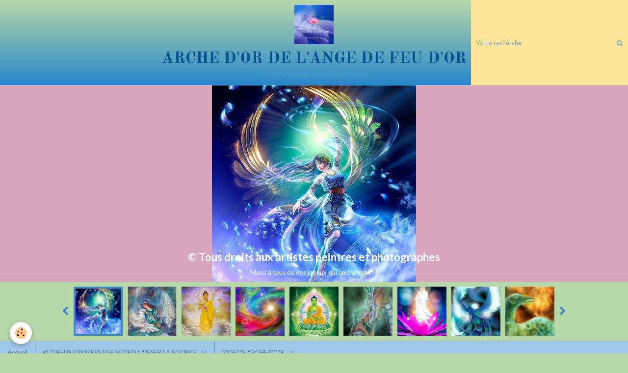

--- FILE ---
content_type: text/html; charset=UTF-8
request_url: https://www.archedefeudor.com/album/cre-asarchedormaitreyakai-113.html
body_size: 227530
content:
        
    
<!DOCTYPE html>
<html lang="fr" class="with-sidebar">
    <head>
        <title>Slide Arche d'Or Maitreyakaï 18</title>
        <!-- blogger / hexadecimal -->
<meta http-equiv="Content-Type" content="text/html; charset=utf-8">
<!--[if IE]>
<meta http-equiv="X-UA-Compatible" content="IE=edge">
<![endif]-->
<meta name="viewport" content="width=device-width, initial-scale=1, maximum-scale=1.0, user-scalable=no">
<meta name="msapplication-tap-highlight" content="no">
  <link rel="image_src" href="https://www.archedefeudor.com/medias/album/cre-asarchedormaitreyakai-113.png" />
  <meta property="og:image" content="https://www.archedefeudor.com/medias/album/cre-asarchedormaitreyakai-113.png" />
  <link href="//www.archedefeudor.com/fr/themes/designlines/6023b0862b42251602073c39.css?v=8bfca0b831faf3b2fc60d791d3d6dd0a" rel="stylesheet">
  <link rel="canonical" href="https://www.archedefeudor.com/album/cre-asarchedormaitreyakai-113.html">
<meta name="generator" content="e-monsite (e-monsite.com)">

<link rel="icon" href="https://www.archedefeudor.com/medias/site/favicon/images.jpeg">






                <meta name="apple-mobile-web-app-capable" content="yes">
        <meta name="apple-mobile-web-app-status-bar-style" content="black-translucent">

                
                                    
                
                                     
                                                                                        
            <link href="https://fonts.googleapis.com/css?family=Lato:300,400,700%7COld%20Standard%20TT:300,400,700&display=swap" rel="stylesheet">
        
        <link href="https://maxcdn.bootstrapcdn.com/font-awesome/4.7.0/css/font-awesome.min.css" rel="stylesheet">
        <link href="//www.archedefeudor.com/themes/combined.css?v=6_1646067834_674" rel="stylesheet">

        <!-- EMS FRAMEWORK -->
        <script src="//www.archedefeudor.com/medias/static/themes/ems_framework/js/jquery.min.js"></script>
        <!-- HTML5 shim and Respond.js for IE8 support of HTML5 elements and media queries -->
        <!--[if lt IE 9]>
        <script src="//www.archedefeudor.com/medias/static/themes/ems_framework/js/html5shiv.min.js"></script>
        <script src="//www.archedefeudor.com/medias/static/themes/ems_framework/js/respond.min.js"></script>
        <![endif]-->

        <script src="//www.archedefeudor.com/medias/static/themes/ems_framework/js/ems-framework.min.js?v=2089"></script>

        <script src="https://www.archedefeudor.com/themes/content.js?v=6_1646067834_674&lang=fr"></script>

            <script src="//www.archedefeudor.com/medias/static/js/rgpd-cookies/jquery.rgpd-cookies.js?v=2089"></script>
    <script>
                                    $(document).ready(function() {
            $.RGPDCookies({
                theme: 'ems_framework',
                site: 'www.archedefeudor.com',
                privacy_policy_link: '/about/privacypolicy/',
                cookies: [{"id":null,"favicon_url":"https:\/\/ssl.gstatic.com\/analytics\/20210414-01\/app\/static\/analytics_standard_icon.png","enabled":true,"model":"google_analytics","title":"Google Analytics","short_description":"Permet d'analyser les statistiques de consultation de notre site","long_description":"Indispensable pour piloter notre site internet, il permet de mesurer des indicateurs comme l\u2019affluence, les produits les plus consult\u00e9s, ou encore la r\u00e9partition g\u00e9ographique des visiteurs.","privacy_policy_url":"https:\/\/support.google.com\/analytics\/answer\/6004245?hl=fr","slug":"google-analytics"},{"id":null,"favicon_url":"","enabled":true,"model":"addthis","title":"AddThis","short_description":"Partage social","long_description":"Nous utilisons cet outil afin de vous proposer des liens de partage vers des plateformes tiers comme Twitter, Facebook, etc.","privacy_policy_url":"https:\/\/www.oracle.com\/legal\/privacy\/addthis-privacy-policy.html","slug":"addthis"}],
                modal_title: 'Gestion\u0020des\u0020cookies',
                modal_description: 'd\u00E9pose\u0020des\u0020cookies\u0020pour\u0020am\u00E9liorer\u0020votre\u0020exp\u00E9rience\u0020de\u0020navigation,\nmesurer\u0020l\u0027audience\u0020du\u0020site\u0020internet,\u0020afficher\u0020des\u0020publicit\u00E9s\u0020personnalis\u00E9es,\nr\u00E9aliser\u0020des\u0020campagnes\u0020cibl\u00E9es\u0020et\u0020personnaliser\u0020l\u0027interface\u0020du\u0020site.',
                privacy_policy_label: 'Consulter\u0020la\u0020politique\u0020de\u0020confidentialit\u00E9',
                check_all_label: 'Tout\u0020cocher',
                refuse_button: 'Refuser',
                settings_button: 'Param\u00E9trer',
                accept_button: 'Accepter',
                callback: function() {
                    // website google analytics case (with gtag), consent "on the fly"
                    if ('gtag' in window && typeof window.gtag === 'function') {
                        if (window.jsCookie.get('rgpd-cookie-google-analytics') === undefined
                            || window.jsCookie.get('rgpd-cookie-google-analytics') === '0') {
                            gtag('consent', 'update', {
                                'ad_storage': 'denied',
                                'analytics_storage': 'denied'
                            });
                        } else {
                            gtag('consent', 'update', {
                                'ad_storage': 'granted',
                                'analytics_storage': 'granted'
                            });
                        }
                    }
                }
            });
        });
    </script>

        <script async src="https://www.googletagmanager.com/gtag/js?id=G-4VN4372P6E"></script>
<script>
    window.dataLayer = window.dataLayer || [];
    function gtag(){dataLayer.push(arguments);}
    
    gtag('consent', 'default', {
        'ad_storage': 'denied',
        'analytics_storage': 'denied'
    });
    
    gtag('js', new Date());
    gtag('config', 'G-4VN4372P6E');
</script>

                <script type="application/ld+json">
    {
        "@context" : "https://schema.org/",
        "@type" : "WebSite",
        "name" : "ARCHE D'OR DE L'ANGE DE FEU D'OR",
        "url" : "https://www.archedefeudor.com/"
    }
</script>
            </head>
    <body id="album_run_cre-asarchedormaitreyakai-113" class="default">
        

        
        <!-- HEADER -->
                        
        <header id="header">
            <div id="header-container" class="fixed" data-justify="center" data-align="flex-end">
                                <button type="button" class="btn btn-link fadeIn navbar-toggle">
                    <span class="icon-bar"></span>
                </button>
                
                                <a class="brand fadeIn" href="https://www.archedefeudor.com/" data-direction="vertical">
                                        <img src="https://www.archedefeudor.com/medias/site/logos/logositearchedorangefeudor.png" alt="archedor-angedor" class="logo">
                                                            <span class="brand-titles">
                        <span class="brand-title">ARCHE D'OR DE L'ANGE DE FEU D'OR</span>
                                                <span class="brand-subtitle">http://www.archedefeudor.com</span>
                                            </span>
                                    </a>
                
                                <div class="header-search visible-desktop">
                    <form method="get" action="https://www.archedefeudor.com/search/site/" class="quick-access-form">
                        <div class="input-group">
                            <input type="text" name="q" value="" placeholder="Votre recherche" pattern=".{3,}" required title="Seuls les mots de plus de deux caractères sont pris en compte lors de la recherche.">
                            <div class="input-group-btn">
                                <button type="submit" class="btn btn-link">
                                    <i class="fa fa-search"></i>
                                </button>
                            </div>
                        </div>
                    </form>
                </div>
                
                                <div class="quick-access">
                                                                                                                                                                    
                                                                                                                        <div class="quick-access-btn hidden-desktop" data-content="search">
                            <button type="button" class="btn btn-link">
                                <i class="fa fa-search"></i>
                            </button>
                            <div class="quick-access-tooltip">
                                <form method="get" action="https://www.archedefeudor.com/search/site/" class="header-search-form">
                                    <div class="input-group">
                                        <input type="text" name="q" value="" placeholder="Votre recherche" pattern=".{3,}" required title="Seuls les mots de plus de deux caractères sont pris en compte lors de la recherche.">
                                        <div class="input-group-btn">
                                            <button type="submit" class="btn btn-primary">
                                                <i class="fa fa-search"></i>
                                            </button>
                                    	</div>
                                    </div>
                                </form>
                            </div>
                        </div>
                    
                    
                                    </div>
                
                            </div>
        </header>
        <!-- //HEADER -->

        
                <!-- CAROUSEL -->
        <div id="carousel-wrapper">
                <div id="slider-6951c45477b0b28051e458ef" class="carousel" data-transition="fade" data-thumbnails="true" data-height="400" style="height:400px">
                <div class="carousel-inner">
                                                <div class="item active">
                                                    <img src="https://www.archedefeudor.com/medias/images/pinterest-anges.jpg" alt="© Tous droits aux artistes peintres et photographes">
                                                                                <div class="carousel-caption">
                                                                    <p class="h3">© Tous droits aux artistes peintres et photographes</p>
                                                                                                    <p>Merci à tous de vos joyaux qui enchantent :-)</p>
                                                            </div>
                                            </div>
                                                                <div class="item">
                                                    <img src="https://www.archedefeudor.com/medias/images/d9a5259f2cce0b73588fc6a1c19805d2.jpg" alt="© Tous droits aux artistes peintres et photographes">
                                                                                <div class="carousel-caption">
                                                                    <p class="h3">© Tous droits aux artistes peintres et photographes</p>
                                                                                                    <p>Merci à tous de vos joyaux qui enchantent :-)</p>
                                                            </div>
                                            </div>
                                                                <div class="item">
                                                    <img src="https://www.archedefeudor.com/medias/images/bu085.jpg" alt="© Tous droits aux artistes peintres et photographes">
                                                                                <div class="carousel-caption">
                                                                    <p class="h3">© Tous droits aux artistes peintres et photographes</p>
                                                                                                    <p>Merci à tous de vos joyaux qui enchantent :-)</p>
                                                            </div>
                                            </div>
                                                                <div class="item">
                                                    <img src="https://www.archedefeudor.com/medias/images/une-etoile-nait.jpg" alt="© Tous droits aux artistes peintres et photographes">
                                                                                <div class="carousel-caption">
                                                                    <p class="h3">© Tous droits aux artistes peintres et photographes</p>
                                                                                                    <p>Merci à tous de vos joyaux qui enchantent :-)</p>
                                                            </div>
                                            </div>
                                                                <div class="item">
                                                    <img src="https://www.archedefeudor.com/medias/images/buddha-amoghasiddhi-pinterest-tommybeautypro-merci.jpg" alt="© Tous droits aux artistes peintres et photographes">
                                                                                <div class="carousel-caption">
                                                                    <p class="h3">© Tous droits aux artistes peintres et photographes</p>
                                                                                                    <p>Merci à tous de vos joyaux qui enchantent :-)</p>
                                                            </div>
                                            </div>
                                                                <div class="item">
                                                    <img src="https://www.archedefeudor.com/medias/images/dragonelfe.jpg" alt="© Tous droits aux artistes peintres et photographes">
                                                                                <div class="carousel-caption">
                                                                    <p class="h3">© Tous droits aux artistes peintres et photographes</p>
                                                                                                    <p>Merci à tous de vos joyaux qui enchantent :-)</p>
                                                            </div>
                                            </div>
                                                                <div class="item">
                                                    <img src="https://www.archedefeudor.com/medias/images/e7da7e581f388642587a199badc26ee7.jpg" alt="© Tous droits aux artistes peintres et photographes">
                                                                                <div class="carousel-caption">
                                                                    <p class="h3">© Tous droits aux artistes peintres et photographes</p>
                                                                                                    <p>Merci à tous de vos joyaux qui enchantent :-)</p>
                                                            </div>
                                            </div>
                                                                <div class="item">
                                                    <img src="https://www.archedefeudor.com/medias/images/phoenixarcenciel.jpg" alt="© Tous droits aux artistes peintres et photographes">
                                                                                <div class="carousel-caption">
                                                                    <p class="h3">© Tous droits aux artistes peintres et photographes</p>
                                                                                                    <p>Merci à tous de vos joyaux qui enchantent :-)</p>
                                                            </div>
                                            </div>
                                                                <div class="item">
                                                    <img src="https://www.archedefeudor.com/medias/images/phoenixdejade.jpg" alt="© Tous droits aux artistes peintres et photographes">
                                                                                <div class="carousel-caption">
                                                                    <p class="h3">© Tous droits aux artistes peintres et photographes</p>
                                                                                                    <p>Merci à tous de vos joyaux qui enchantent :-)</p>
                                                            </div>
                                            </div>
                                    </div>
                    <a class="carousel-control left" href="#slider-6951c45477b0b28051e458ef" data-slide="prev">
                <i class="fa fa-chevron-left"></i>
            </a>
            <a class="carousel-control right" href="#slider-6951c45477b0b28051e458ef" data-slide="next">
                <i class="fa fa-chevron-right"></i>
            </a>
            </div>
    <script>
        $(window).on('load', function(){
            $('#slider-6951c45477b0b28051e458ef').carousel({
                cycling   : 3000            });
        });
    </script>
            <style>
                        #slider-6951c45477b0b28051e458ef{
                background-color: rgb(213, 166, 189);
            }
                                    #slider-6951c45477b0b28051e458ef .carousel-caption{
                background-color: transparent;
            }
                                                #slider-6951c45477b0b28051e458ef-filmstrip{
                            background-color: transparent;
                                    }
                    </style>
    
        </div>
        <!-- //CAROUSEL -->
        
                <!-- MENU -->
        <div id="menu-wrapper" class="horizontal fixed-on-mobile" data-opening="y">
                        <nav id="menu" class="navbar">
                
                
                                    <ul class="nav navbar-nav">
                    <li>
                <a href="https://www.archedefeudor.com/">
                                        Accueil
                </a>
                            </li>
                    <li class="subnav">
                <a href="https://www.archedefeudor.com/pages/" class="subnav-toggle" data-toggle="subnav">
                                        © DIFFUSION MESSAGE/VIDEO LAISSER LA SOURCE
                </a>
                                    <ul class="nav subnav-menu">
                                                    <li>
                                <a href="https://www.archedefeudor.com/pages/nous-joindre/">
                                    NOUS JOINDRE :-)
                                </a>
                                                            </li>
                                                    <li class="subnav">
                                <a href="https://www.archedefeudor.com/pages/messages-lumiere/" class="subnav-toggle" data-toggle="subnav">
                                    MESSAGES LUMIERE
                                </a>
                                                                    <ul class="nav subnav-menu">
                                                                                    <li>
                                                <a href="https://www.archedefeudor.com/pages/messages-lumiere/ce-qui-vous-changera-en-une-nuit/">DANIEL SCRANTON</a>
                                            </li>
                                                                            </ul>
                                                            </li>
                                                    <li>
                                <a href="https://www.archedefeudor.com/pages/trois-site-en-un/">
                                    TROIS SITE EN UN
                                </a>
                                                            </li>
                                                    <li>
                                <a href="https://www.archedefeudor.com/pages/lire-les-newsletter/">
                                    LIRE LES NEWSLETTER
                                </a>
                                                            </li>
                                                    <li>
                                <a href="https://www.archedefeudor.com/pages/plan-de-vie-kartikeya-chrystal/">
                                    PLAN DE VIE, KARTIKEYA CHRYSTAL
                                </a>
                                                            </li>
                                                    <li>
                                <a href="https://www.archedefeudor.com/pages/son-des-spheres-kartikeya-diamant/">
                                    SON DES SPHERES, Kartikeya Diamant
                                </a>
                                                            </li>
                                                    <li>
                                <a href="https://www.archedefeudor.com/pages/les-effets-du-son/">
                                    LES EFFETS DU SON
                                </a>
                                                            </li>
                                                    <li>
                                <a href="https://www.archedefeudor.com/pages/maitreya-instructeur-mondial/">
                                    MAITREYA, Instructeur Mondial
                                </a>
                                                            </li>
                                                    <li>
                                <a href="https://www.archedefeudor.com/pages/films-fantastiques-realisateurs-diffuseurs/">
                                    FILMS FANTASTIQUES - © réalisateurs, diffuseurs
                                </a>
                                                            </li>
                                                    <li>
                                <a href="https://www.archedefeudor.com/pages/videos-maitres-de-lumiere/">
                                    VIDEOS MAITRES DE LUMIERE
                                </a>
                                                            </li>
                                                    <li>
                                <a href="https://www.archedefeudor.com/pages/videos-maitres-de-lumiere-2/">
                                    VIDEOS MAITRES DE LUMIERE
                                </a>
                                                            </li>
                                                    <li>
                                <a href="https://www.archedefeudor.com/pages/video-spirale-de-lumiere/">
                                    VIDEO SPIRALE DE LUMIERE
                                </a>
                                                            </li>
                                                    <li>
                                <a href="https://www.archedefeudor.com/pages/flammes-sacrees/">
                                    FLAMMES SACREES
                                </a>
                                                            </li>
                                                    <li>
                                <a href="https://www.archedefeudor.com/pages/intervenants-des-stages/">
                                    INTERVENANTS DES STAGES
                                </a>
                                                            </li>
                                                    <li>
                                <a href="https://www.archedefeudor.com/pages/enseignements-2013/">
                                    ENSEIGNEMENTS
                                </a>
                                                            </li>
                                                    <li>
                                <a href="https://www.archedefeudor.com/pages/enseignements/">
                                    ENSEIGNEMENTS
                                </a>
                                                            </li>
                                                    <li>
                                <a href="https://www.archedefeudor.com/pages/enseignements-nouveaux/">
                                    DETAILS ENSEIGNEMENTS
                                </a>
                                                            </li>
                                                    <li>
                                <a href="https://www.archedefeudor.com/pages/le-cercle-des-elohim/">
                                    LE CERCLE DES ELOHIM
                                </a>
                                                            </li>
                                                    <li>
                                <a href="https://www.archedefeudor.com/pages/villes-et-pays-lumiere/">
                                    VILLES et PAYS LUMIERE
                                </a>
                                                            </li>
                                                    <li>
                                <a href="https://www.archedefeudor.com/pages/les-shouds-en-ligne/">
                                    LES SHOUDS EN LIGNE
                                </a>
                                                            </li>
                                                    <li>
                                <a href="https://www.archedefeudor.com/pages/canalisations-des-maitres-archives/">
                                    CANALISATIONS DES MAÎTRES - archives
                                </a>
                                                            </li>
                                                    <li>
                                <a href="https://www.archedefeudor.com/pages/canalisations-maitres-2009/">
                                    Canalisations Maîtres
                                </a>
                                                            </li>
                                                    <li>
                                <a href="https://www.archedefeudor.com/pages/messages-du-conclave-des-144/">
                                    MESSAGES DU CONCLAVE DES 144
                                </a>
                                                            </li>
                                                    <li>
                                <a href="https://www.archedefeudor.com/pages/films-initiatiques/">
                                    FILMS INITIATIQUES
                                </a>
                                                            </li>
                                                    <li>
                                <a href="https://www.archedefeudor.com/pages/hommages-de-lumiere/">
                                    HOMMAGES DE LUMIERE
                                </a>
                                                            </li>
                                                    <li>
                                <a href="https://www.archedefeudor.com/pages/actions-de-lumiere/">
                                    "ACTIONS DE LUMIERE"
                                </a>
                                                            </li>
                                                    <li>
                                <a href="https://www.archedefeudor.com/pages/enseignements-sur-les-maitres-1/">
                                    ENSEIGNEMENTS SUR LES MAITRES
                                </a>
                                                            </li>
                                                    <li>
                                <a href="https://www.archedefeudor.com/pages/les-grands-maitres-de-lumiere/">
                                    LES GRANDS MAITRES DE LUMIERE
                                </a>
                                                            </li>
                                                    <li>
                                <a href="https://www.archedefeudor.com/pages/enseignements-de-lumiere/">
                                    ENSEIGNEMENTS DE LUMIERE
                                </a>
                                                            </li>
                                                    <li>
                                <a href="https://www.archedefeudor.com/pages/videos-messagers-de-lumiere/">
                                    VIDEOS MESSAGERS DE LUMIERE
                                </a>
                                                            </li>
                                                    <li>
                                <a href="https://www.archedefeudor.com/pages/videos-maitreyakai-kartikeyai/">
                                    VIDEOS MAITREYAKAÏ KARTIKEYAÏ
                                </a>
                                                            </li>
                                                    <li>
                                <a href="https://www.archedefeudor.com/pages/kagaya/">
                                    KAGAYA
                                </a>
                                                            </li>
                                                    <li>
                                <a href="https://www.archedefeudor.com/pages/messages-de-kryeon/">
                                    MESSAGES DE KRYEON
                                </a>
                                                            </li>
                                                    <li>
                                <a href="https://www.archedefeudor.com/pages/archange-michael-r-herman/">
                                    ARCHANGE MICHAEL : R. HERMAN
                                </a>
                                                            </li>
                                                    <li>
                                <a href="https://www.archedefeudor.com/pages/archange-metatron-tyberonn/">
                                    ARCHANGE METATRON - Tyberonn
                                </a>
                                                            </li>
                                                    <li>
                                <a href="https://www.archedefeudor.com/pages/messages-maitreya-b-creme/">
                                    MESSAGES MAITREYA, B.Creme
                                </a>
                                                            </li>
                                                    <li>
                                <a href="https://www.archedefeudor.com/pages/messages-de-adamus/">
                                    MESSAGES DE ADAMUS
                                </a>
                                                            </li>
                                                    <li>
                                <a href="https://www.archedefeudor.com/pages/message-des-lightworker-s/">
                                    MESSAGE DES LIGHTWORKER'S
                                </a>
                                                            </li>
                                                    <li>
                                <a href="https://www.archedefeudor.com/pages/cadeaux-de-lumiere-des-maitres/">
                                    CADEAUX DE LUMIERE DES MAÎTRES
                                </a>
                                                            </li>
                                                    <li>
                                <a href="https://www.archedefeudor.com/pages/hommages-de-lumiere-1/">
                                    HOMMAGES DE LUMIERE
                                </a>
                                                            </li>
                                                    <li>
                                <a href="https://www.archedefeudor.com/pages/concile-des-24-vieillards/">
                                    CONCILE-DES-24-VIEILLARDS
                                </a>
                                                            </li>
                                                    <li>
                                <a href="https://www.archedefeudor.com/pages/photos-brigitte-jost/">
                                    DEVAIA ART AMAANIA ©
                                </a>
                                                            </li>
                                                    <li>
                                <a href="https://www.archedefeudor.com/pages/evenement-exceptionnel-1/">
                                    EVENEMENT EXCEPTIONNEL
                                </a>
                                                            </li>
                                                    <li>
                                <a href="https://www.archedefeudor.com/pages/livres-spirituels/">
                                    LIVRES SPIRITUELS
                                </a>
                                                            </li>
                                                    <li>
                                <a href="https://www.archedefeudor.com/pages/livres-proposes/">
                                    LIVRES PROPOSES
                                </a>
                                                            </li>
                                                    <li>
                                <a href="https://www.archedefeudor.com/pages/messages-des-conciles-2015/">
                                    MESSAGES DES CONCILES
                                </a>
                                                            </li>
                                                    <li>
                                <a href="https://www.archedefeudor.com/pages/messages-du-grand-logos-cosmique/">
                                    MESSAGES DU GRAND LOGOS COSMIQUE
                                </a>
                                                            </li>
                                                    <li>
                                <a href="https://www.archedefeudor.com/pages/hommage/">
                                    HOMMAGE
                                </a>
                                                            </li>
                                                    <li>
                                <a href="https://www.archedefeudor.com/pages/physique-conscience/">
                                    PHYSIQUE & CONSCIENCE
                                </a>
                                                            </li>
                                                    <li>
                                <a href="https://www.archedefeudor.com/pages/fil-conducteur-des-enseignements/">
                                    FIL CONDUCTEUR DES ENSEIGNEMENTS
                                </a>
                                                            </li>
                                                    <li>
                                <a href="https://www.archedefeudor.com/pages/pensees-de-s-s-le-dalai-lama/">
                                    PENSEES DE S. S. LE DALAÏ LAMA
                                </a>
                                                            </li>
                                                    <li>
                                <a href="https://www.archedefeudor.com/pages/messages-de-osho/">
                                    MESSAGES DE OSHO
                                </a>
                                                            </li>
                                                    <li>
                                <a href="https://www.archedefeudor.com/pages/la-grande-hierarchie-blanche/">
                                    LA GRANDE HIERARCHIE BLANCHE
                                </a>
                                                            </li>
                                                    <li>
                                <a href="https://www.archedefeudor.com/pages/messages-kryeon-2003-fr/">
                                    MESSAGES KRYEON 2003 - FR
                                </a>
                                                            </li>
                                                    <li>
                                <a href="https://www.archedefeudor.com/pages/messages-kryeon-2004-fr/">
                                    MESSAGES KRYEON 2004 - FR
                                </a>
                                                            </li>
                                                    <li>
                                <a href="https://www.archedefeudor.com/pages/messages-kryeon-2005-fr/">
                                    MESSAGES KRYEON 2005 - FR
                                </a>
                                                            </li>
                                                    <li>
                                <a href="https://www.archedefeudor.com/pages/messages-kryeon-2006-fr-1/">
                                    MESSAGES KRYEON 2006 - FR
                                </a>
                                                            </li>
                                                    <li>
                                <a href="https://www.archedefeudor.com/pages/messages-kryeon-2007-fr/">
                                    MESSAGES KRYEON 2007 - FR
                                </a>
                                                            </li>
                                                    <li>
                                <a href="https://www.archedefeudor.com/pages/messages-kryeon-2008-fr/">
                                    MESSAGES KRYEON 2008 - FR
                                </a>
                                                            </li>
                                                    <li>
                                <a href="https://www.archedefeudor.com/pages/messages-kryeon-2009-fr/">
                                    MESSAGES KRYEON 2009 - FR
                                </a>
                                                            </li>
                                                    <li>
                                <a href="https://www.archedefeudor.com/pages/messages-kryeon-2010-fr/">
                                    MESSAGES KRYEON 2010 - FR
                                </a>
                                                            </li>
                                                    <li>
                                <a href="https://www.archedefeudor.com/pages/messages-kryeon-2011-fr/">
                                    MESSAGES KRYEON 2011 - FR
                                </a>
                                                            </li>
                                                    <li>
                                <a href="https://www.archedefeudor.com/pages/messages-kryeon-2012-fr/">
                                    MESSAGES KRYEON 2012 - FR
                                </a>
                                                            </li>
                                                    <li>
                                <a href="https://www.archedefeudor.com/pages/messages-kryeon-2013-fr/">
                                    MESSAGES KRYEON 2013 - FR
                                </a>
                                                            </li>
                                                    <li>
                                <a href="https://www.archedefeudor.com/pages/messages-kryeon-2014-fr/">
                                    MESSAGES KRYEON 2014 - FR
                                </a>
                                                            </li>
                                                    <li>
                                <a href="https://www.archedefeudor.com/pages/messages-kryeon-2015-fr/">
                                    MESSAGES KRYEON 2015 - FR
                                </a>
                                                            </li>
                                                    <li>
                                <a href="https://www.archedefeudor.com/pages/kryeon-2016/">
                                    MESSAGES KRYEON 2016 - FR
                                </a>
                                                            </li>
                                                    <li>
                                <a href="https://www.archedefeudor.com/pages/messages-kryeon-2017-fr/">
                                    MESSAGES KRYEON 2017 - FR
                                </a>
                                                            </li>
                                                    <li>
                                <a href="https://www.archedefeudor.com/pages/appels-de-lumiere/">
                                    APPELS DE LUMIERE
                                </a>
                                                            </li>
                                                    <li>
                                <a href="https://www.archedefeudor.com/pages/grand-concile-solaire-elohim/">
                                    GRAND CONCILE SOLAIRE ELOHIM
                                </a>
                                                            </li>
                                                    <li>
                                <a href="https://www.archedefeudor.com/pages/pensees-lumiere-arche-or/">
                                    PENSEES LUMIERE ARCHE OR
                                </a>
                                                            </li>
                                                    <li>
                                <a href="https://www.archedefeudor.com/pages/citations-lumiere/">
                                    CITATIONS LUMIERE
                                </a>
                                                            </li>
                                                    <li>
                                <a href="https://www.archedefeudor.com/pages/pdfs-textes-video-de-l-arche-d-or/">
                                    PDFs textes vidéo de l'Arche d'Or
                                </a>
                                                            </li>
                                                    <li class="subnav">
                                <a href="https://www.archedefeudor.com/pages/la-voie-solaire-initiatique/" class="subnav-toggle" data-toggle="subnav">
                                    LA VOIE SOLAIRE INITIATIQUE
                                </a>
                                                                    <ul class="nav subnav-menu">
                                                                                    <li>
                                                <a href="https://www.archedefeudor.com/pages/la-voie-solaire-initiatique/gifs-arche-d-or/">GIFs ARCHE D'OR</a>
                                            </li>
                                                                            </ul>
                                                            </li>
                                                    <li>
                                <a href="https://www.archedefeudor.com/pages/2021canalisations-maitreyakai/">
                                    2021Canalisations Maitreyakaï
                                </a>
                                                            </li>
                                                    <li>
                                <a href="https://www.archedefeudor.com/pages/maitreya/">
                                    MAITREYA
                                </a>
                                                            </li>
                                                    <li>
                                <a href="https://www.archedefeudor.com/pages/les-elohim-solaires-144/">
                                    LES ELOHIM SOLAIRES 144
                                </a>
                                                            </li>
                                                    <li>
                                <a href="https://www.archedefeudor.com/pages/messages-de-aurora-ray/">
                                    MESSAGES DE AURORA RAY
                                </a>
                                                            </li>
                                                    <li>
                                <a href="https://www.archedefeudor.com/pages/messages-interstellaires-maitreyakai/">
                                    MESSAGES INTERSTELLAIRES MAITREYAKAÏ
                                </a>
                                                            </li>
                                            </ul>
                            </li>
                    <li class="subnav">
                <a href="https://www.archedefeudor.com/videos/" class="subnav-toggle" data-toggle="subnav">
                                        VIDEOS ARCHE D'OR
                </a>
                                    <ul class="nav subnav-menu">
                                                    <li>
                                <a href="https://www.archedefeudor.com/videos/videos-arche-d-or-sur-vimeo/" onclick="window.open(this.href);return false;">
                                    VIDÉOS ARCHE D’OR sur VIMEO
                                </a>
                                                            </li>
                                            </ul>
                            </li>
            </ul>

                
                            </nav>
        </div>
        <!-- //MENU -->
        
        
        
        <!-- WRAPPER -->
                        <div id="wrapper">
            
            <div id="main" data-order="1" data-order-phone="1">
                                
                                                                    
                                                                    
                                
                                                                                                                                                                            
                                <div class="view view-album" id="view-item" data-id-album="616ec8b1c3755503bccaec01">
    <h1 class="view-title">Slide Arche d'Or Maitreyakaï 18</h1>
    <div id="site-module" class="site-module" data-itemid="4e82609ce99f6fde4dbc0ee8" data-siteid="4e826099f71a6fde4dbc2cdf"></div>

    

    <p class="text-center">
        <img src="https://www.archedefeudor.com/medias/album/cre-asarchedormaitreyakai-113.png" alt="Slide Arche d'Or Maitreyakaï 18">
    </p>

    <ul class="category-navigation">
        <li>
                            <a href="https://www.archedefeudor.com/album/cre-asarchedormaitreyakai-112.html" class="btn btn-default">
                    <i class="fa fa-angle-left fa-lg"></i>
                    <img src="https://www.archedefeudor.com/medias/album/cre-asarchedormaitreyakai-112.png?fx=c_50_50" width="50" alt="">
                </a>
                    </li>

        <li>
            <a href="https://www.archedefeudor.com/album/" class="btn btn-small btn-default">Retour</a>
        </li>

        <li>
                            <a href="https://www.archedefeudor.com/album/cre-asarchedormaitreyakai-114.html" class="btn btn-default">
                    <img src="https://www.archedefeudor.com/medias/album/cre-asarchedormaitreyakai-114.png?fx=c_50_50" width="50" alt="">
                    <i class="fa fa-angle-right fa-lg"></i>
                </a>
                    </li>
    </ul>

    

</div>

            </div>

                        <div id="sidebar" class="sidebar" data-order="2" data-order-phone="2">
                <div id="sidebar-inner">
                                                                                                                                                                                                        <div class="widget widget-accordion" data-id="widget_contactinfo">
                                    
<div class="widget-title">
    
            <a href="#widget1" data-toggle="collapse" data-parent=".widget" data-accordion="#sidebar">
        <span>
            ARCHE DE FEU D'OR
        </span>  

            </a>
        
</div>

                                                                            <div id="widget1" class="widget-content collapse" data-role="widget-content">
                                            <address>
<strong>ADRESSE DU SITE</strong>



</address>


<p>archedor.feudor@gmail.com</p>



                                        </div>
                                                                    </div>
                                                                                                                                                                                                                                                                                                                                                                                                <div class="widget widget-accordion" data-id="widget_page_category">
                                    
<div class="widget-title">
    
            <a href="#widget2" data-toggle="collapse" data-parent=".widget" data-accordion="#sidebar">
        <span>
            TROIS SITE EN UN
        </span>  

            </a>
        
</div>

                                                                            <div id="widget2" class="widget-content collapse" data-role="widget-content">
                                                    <ul class="nav nav-list" data-addon="pages">
              
                                <li data-category="trois-site-en-un">
                <a href="https://www.archedefeudor.com/pages/trois-site-en-un/le-site-du-reve-des-etoiles.html">
                    TROIS SITES EN UN
                                    </a>
            </li>
                        </ul>
    

                                        </div>
                                                                    </div>
                                                                                                                                                                                                                                                                                                                                    <div class="widget widget-accordion" data-id="widget_page_category">
                                    
<div class="widget-title">
    
            <a href="#widget3" data-toggle="collapse" data-parent=".widget" data-accordion="#sidebar">
        <span>
            PDFs textes vidéo de l'Arche d'Or
        </span>  

            </a>
        
</div>

                                                                            <div id="widget3" class="widget-content collapse" data-role="widget-content">
                                                    <ul class="nav nav-list" data-addon="pages">
              
                                <li data-category="pdfs-textes-video-de-l-arche-d-or">
                <a href="https://www.archedefeudor.com/pages/pdfs-textes-video-de-l-arche-d-or/20videoao-paixpdf.html">
                    20VidéoAO-PaixPDF
                                    </a>
            </li>
                        </ul>
    

                                        </div>
                                                                    </div>
                                                                                                                                                                                                                                                                                                                                    <div class="widget widget-accordion" data-id="widget_page_category">
                                    
<div class="widget-title">
    
            <a href="#widget4" data-toggle="collapse" data-parent=".widget" data-accordion="#sidebar">
        <span>
            PENSEES LUMIERE ARCHE OR
        </span>  

            </a>
        
</div>

                                                                            <div id="widget4" class="widget-content collapse" data-role="widget-content">
                                                    <ul class="nav nav-list" data-addon="pages">
              
                                <li data-category="pensees-lumiere-arche-or">
                <a href="https://www.archedefeudor.com/pages/pensees-lumiere-arche-or/page.html">
                    PENSEES LUMIERE ARCHE OR
                                    </a>
            </li>
                        </ul>
    

                                        </div>
                                                                    </div>
                                                                                                                                                                                                                                                                                                                                    <div class="widget widget-accordion" data-id="widget_slider">
                                    
<div class="widget-title" data-content="img">
    
            <a href="#widget5" data-toggle="collapse" data-parent=".widget" data-accordion="#sidebar">
        <span>
            <img src="http://www.archedefeudor.com/medias/images/images-17.jpeg" alt="KAGAYA">
        </span>  

            </a>
        
</div>

                                                                            <div id="widget5" class="widget-content collapse" data-role="widget-content">
                                                <div id="slider-6951c4547f6bb28051e43f66" class="carousel" data-thumbnails="true" data-height="720" style="height:720px">
                <div class="carousel-inner">
                                                <div class="item active">
                                                    <img src="https://www.archedefeudor.com/medias/images/blessing1.jpg" alt="© Kagaya">
                                                                                <div class="carousel-caption">
                                                                    <p class="h3">© Kagaya</p>
                                                                                            </div>
                                            </div>
                                                                <div class="item">
                                                    <img src="https://www.archedefeudor.com/medias/images/images-17.jpeg" alt="© Kagaya">
                                                                                <div class="carousel-caption">
                                                                    <p class="h3">© Kagaya</p>
                                                                                            </div>
                                            </div>
                                                                <div class="item">
                                                    <img src="https://www.archedefeudor.com/medias/images/kagaya-442026.gif.jpeg" alt="© Kagaya">
                                                                                <div class="carousel-caption">
                                                                    <p class="h3">© Kagaya</p>
                                                                                            </div>
                                            </div>
                                                                <div class="item">
                                                    <img src="https://www.archedefeudor.com/medias/images/35a7a57e.jpg" alt="© Kagaya">
                                                                                <div class="carousel-caption">
                                                                    <p class="h3">© Kagaya</p>
                                                                                            </div>
                                            </div>
                                                                <div class="item">
                                                    <img src="https://www.archedefeudor.com/medias/images/images-18.jpeg" alt="© Kagaya">
                                                                                <div class="carousel-caption">
                                                                    <p class="h3">© Kagaya</p>
                                                                                            </div>
                                            </div>
                                                                <div class="item">
                                                    <img src="https://www.archedefeudor.com/medias/images/kagaya.full.816413.jpg" alt="© Kagaya">
                                                                                <div class="carousel-caption">
                                                                    <p class="h3">© Kagaya</p>
                                                                                            </div>
                                            </div>
                                                                <div class="item">
                                                    <img src="https://www.archedefeudor.com/medias/images/ljidkocq.jpg" alt="© Kagaya">
                                                                                <div class="carousel-caption">
                                                                    <p class="h3">© Kagaya</p>
                                                                                            </div>
                                            </div>
                                                                <div class="item">
                                                    <img src="https://www.archedefeudor.com/medias/images/virgo.1.png" alt="© Kagaya">
                                                                                <div class="carousel-caption">
                                                                    <p class="h3">© Kagaya</p>
                                                                                            </div>
                                            </div>
                                    </div>
                    <a class="carousel-control left" href="#slider-6951c4547f6bb28051e43f66" data-slide="prev">
                <i class="fa fa-chevron-left"></i>
            </a>
            <a class="carousel-control right" href="#slider-6951c4547f6bb28051e43f66" data-slide="next">
                <i class="fa fa-chevron-right"></i>
            </a>
            </div>
    <script>
        $(window).on('load', function(){
            $('#slider-6951c4547f6bb28051e43f66').carousel({
                cycling   : 8000            });
        });
    </script>
    
                                        </div>
                                                                    </div>
                                                                                                                                                                                                                                                                                                                                    <div class="widget widget-accordion" data-id="widget_page_category">
                                    
<div class="widget-title">
    
            <a href="#widget6" data-toggle="collapse" data-parent=".widget" data-accordion="#sidebar">
        <span>
            LIVRES SPIRITUELS
        </span>  

            </a>
        
</div>

                                                                            <div id="widget6" class="widget-content collapse" data-role="widget-content">
                                                    <ul class="nav nav-list" data-addon="pages">
              
                                <li data-category="livres-spirituels">
                <a href="https://www.archedefeudor.com/pages/livres-spirituels/le-livre-des-maitres.html">
                    LE LIVRE DES MAÎTRES
                                    </a>
            </li>
                        </ul>
    

                                        </div>
                                                                    </div>
                                                                                                                                                                                                                                                                                                                                    <div class="widget widget-accordion" data-id="widget_page_category">
                                    
<div class="widget-title">
    
            <a href="#widget7" data-toggle="collapse" data-parent=".widget" data-accordion="#sidebar">
        <span>
            LIVRES PROPOSES
        </span>  

            </a>
        
</div>

                                                                            <div id="widget7" class="widget-content collapse" data-role="widget-content">
                                                    <form method="post" action="#">
         <select name="pagelist" onchange="window.location=this.value;">
            <option value="">© DIFFUSION MESSAGE/VIDEO LAISSER LA SOURCE</option>
                                               <option class="page" value="https://www.archedefeudor.com/pages/livres-proposes/livres-proposes.html">LIVRES</option>
                            
                     </select>
    </form>
    

                                        </div>
                                                                    </div>
                                                                                                                                                                                                                                                                                                                                    <div class="widget widget-accordion" data-id="widget_page_category">
                                    
<div class="widget-title">
    
            <a href="#widget8" data-toggle="collapse" data-parent=".widget" data-accordion="#sidebar">
        <span>
            PHYSIQUE & CONSCIENCE
        </span>  

            </a>
        
</div>

                                                                            <div id="widget8" class="widget-content collapse" data-role="widget-content">
                                                    <ul class="nav nav-list" data-addon="pages">
              
                                <li data-category="physique-conscience">
                <a href="https://www.archedefeudor.com/pages/physique-conscience/videos-nassim-haramein.html">
                    NASSIM HARAMEIN & DANIEL B HOL
                                    </a>
            </li>
                        </ul>
    

                                        </div>
                                                                    </div>
                                                                                                                                                                                                                                                                                                                                    <div class="widget widget-accordion" data-id="widget_page_category">
                                    
<div class="widget-title">
    
            <a href="#widget9" data-toggle="collapse" data-parent=".widget" data-accordion="#sidebar">
        <span>
            MESSAGES DU GRAND LOGOS COSMIQUE
        </span>  

            </a>
        
</div>

                                                                            <div id="widget9" class="widget-content collapse" data-role="widget-content">
                                                    <ul class="nav nav-list" data-addon="pages">
              
                                <li data-category="messages-du-grand-logos-cosmique">
                <a href="https://www.archedefeudor.com/pages/messages-du-grand-logos-cosmique/les-portails-solaires-d-or.html">
                    LES PORTAILS SOLAIRES D'OR
                                    </a>
            </li>
                        <li data-category="messages-du-grand-logos-cosmique">
                <a href="https://www.archedefeudor.com/pages/messages-du-grand-logos-cosmique/la-prophetie-du-bouddha-d-or.html">
                    LA PROPHETIE DU BOUDDHA D'OR
                                    </a>
            </li>
                        <li data-category="messages-du-grand-logos-cosmique">
                <a href="https://www.archedefeudor.com/pages/messages-du-grand-logos-cosmique/preparation-des-portails.html">
                    PREPARATION DES PORTAILS DE 20
                                    </a>
            </li>
                        <li data-category="messages-du-grand-logos-cosmique">
                <a href="https://www.archedefeudor.com/pages/messages-du-grand-logos-cosmique/l-envol-du-phoenix-et-du-dragon-solaires.html">
                    L'ENVOL DU PHOENIX ET DRAGON
                                    </a>
            </li>
                        <li data-category="messages-du-grand-logos-cosmique">
                <a href="https://www.archedefeudor.com/pages/messages-du-grand-logos-cosmique/2021-porte-de-la-nouvelle-ere-de-maitreya.html">
                    PORTE DE LA NOUVELLE ERE
                                    </a>
            </li>
                        <li data-category="messages-du-grand-logos-cosmique">
                <a href="https://www.archedefeudor.com/pages/messages-du-grand-logos-cosmique/le-saut-quantique-de-l-age-d-or.html">
                    SAUT QUANTIQUE ÂGE D'OR
                                    </a>
            </li>
                        </ul>
    

                                        </div>
                                                                    </div>
                                                                                                                                                                                                                                                                                                                                    <div class="widget widget-accordion" data-id="widget_page_category">
                                    
<div class="widget-title">
    
            <a href="#widget10" data-toggle="collapse" data-parent=".widget" data-accordion="#sidebar">
        <span>
            HOMMAGE
        </span>  

            </a>
        
</div>

                                                                            <div id="widget10" class="widget-content collapse" data-role="widget-content">
                                                    <ul class="nav nav-list" data-addon="pages">
              
                                <li data-category="hommage">
                <a href="https://www.archedefeudor.com/pages/hommage/communique-special-benjamin-creme-maitreya.html">
                    COMMUNIQUE SPECIAL - BENJAMIN 
                                    </a>
            </li>
                        </ul>
    

                                        </div>
                                                                    </div>
                                                                                                                                                                                                                                                                                                                                    <div class="widget widget-accordion" data-id="widget_page_category">
                                    
<div class="widget-title">
    
            <a href="#widget11" data-toggle="collapse" data-parent=".widget" data-accordion="#sidebar">
        <span>
            FIL CONDUCTEUR DES ENSEIGNEMENTS
        </span>  

            </a>
        
</div>

                                                                            <div id="widget11" class="widget-content collapse" data-role="widget-content">
                                                    <ul class="nav nav-list" data-addon="pages">
              
                                <li data-category="fil-conducteur-des-enseignements">
                <a href="https://www.archedefeudor.com/pages/fil-conducteur-des-enseignements/fil-conducteur-des-enseignements.html">
                    FIL CONDUCTEUR ENSEIGNEMENTS
                                    </a>
            </li>
                        </ul>
    

                                        </div>
                                                                    </div>
                                                                                                                                                                                                                                                                                                                                    <div class="widget widget-accordion" data-id="widget_page_category">
                                    
<div class="widget-title">
    
            <a href="#widget12" data-toggle="collapse" data-parent=".widget" data-accordion="#sidebar">
        <span>
            DOCS STAGES ENSEIGNEMENTS
        </span>  

            </a>
        
</div>

                                                                            <div id="widget12" class="widget-content collapse" data-role="widget-content">
                                                    <ul class="nav nav-list" data-addon="pages">
              
                                <li data-category="docs-stages-enseignements">
                <a href="https://www.archedefeudor.com/pages/content/docs-stages-enseignements/stages-kartikeyai-enseignements-doc-torus.html">
                    2017 - TORUS
                                    </a>
            </li>
                        </ul>
    

                                        </div>
                                                                    </div>
                                                                                                                                                                                                                                                                                                                                    <div class="widget widget-accordion" data-id="widget_page_category">
                                    
<div class="widget-title">
    
            <a href="#widget13" data-toggle="collapse" data-parent=".widget" data-accordion="#sidebar">
        <span>
            LA GRANDE HIERARCHIE BLANCHE
        </span>  

            </a>
        
</div>

                                                                            <div id="widget13" class="widget-content collapse" data-role="widget-content">
                                                    <ul class="nav nav-list" data-addon="pages">
              
                                <li data-category="la-grande-hierarchie-blanche">
                <a href="https://www.archedefeudor.com/pages/la-grande-hierarchie-blanche/passage-ascensionnel-solaire.html">
                    PASSAGE ASCENSIONNEL SOLAIRE
                                    </a>
            </li>
                        <li data-category="la-grande-hierarchie-blanche">
                <a href="https://www.archedefeudor.com/pages/la-grande-hierarchie-blanche/le-portail-du-dragon-de-jade.html">
                    LE PORTAIL DU DRAGON DE JADE
                                    </a>
            </li>
                        <li data-category="la-grande-hierarchie-blanche">
                <a href="https://www.archedefeudor.com/pages/la-grande-hierarchie-blanche/la-porte-d-or-portail-elfique-de-bretagne.html">
                    LA PORTE D'OR, PORTAIL ELFIQUE
                                    </a>
            </li>
                        </ul>
    

                                        </div>
                                                                    </div>
                                                                                                                                                                                                                                                                                                                                    <div class="widget widget-accordion" data-id="widget_page_category">
                                    
<div class="widget-title">
    
            <a href="#widget14" data-toggle="collapse" data-parent=".widget" data-accordion="#sidebar">
        <span>
            MESSAGES DES CONCILES
        </span>  

            </a>
        
</div>

                                                                            <div id="widget14" class="widget-content collapse" data-role="widget-content">
                                                    <form method="post" action="#">
         <select name="pagelist" onchange="window.location=this.value;">
            <option value="">© DIFFUSION MESSAGE/VIDEO LAISSER LA SOURCE</option>
                                               <option class="page" value="https://www.archedefeudor.com/pages/messages-des-conciles-2015/la-porte-du-temps-2015.html">MESSAGE DES ÊTRES SOLAIRES</option>
                                   <option class="page" value="https://www.archedefeudor.com/pages/messages-des-conciles-2015/le-3eme-millenaire.html">LE 3ème MILLENAIRE</option>
                            
                     </select>
    </form>
    

                                        </div>
                                                                    </div>
                                                                                                                                                                                                                                                                                                                                    <div class="widget widget-accordion" data-id="widget_page_category">
                                    
<div class="widget-title">
    
            <a href="#widget15" data-toggle="collapse" data-parent=".widget" data-accordion="#sidebar">
        <span>
            GRAND CONCILE SOLAIRE ELOHIM
        </span>  

            </a>
        
</div>

                                                                            <div id="widget15" class="widget-content collapse" data-role="widget-content">
                                                    <ul class="nav nav-list" data-addon="pages">
              
                                <li data-category="grand-concile-solaire-elohim">
                <a href="https://www.archedefeudor.com/pages/grand-concile-solaire-elohim/page.html">
                    VALLEE DE L'AUBE
                                    </a>
            </li>
                        </ul>
    

                                        </div>
                                                                    </div>
                                                                                                                                                                                                                                                                                                                                    <div class="widget widget-accordion" data-id="widget_page_category">
                                    
<div class="widget-title">
    
            <a href="#widget16" data-toggle="collapse" data-parent=".widget" data-accordion="#sidebar">
        <span>
            2021Canalisations Maitreyakaï
        </span>  

            </a>
        
</div>

                                                                            <div id="widget16" class="widget-content collapse" data-role="widget-content">
                                                    <ul class="nav nav-list" data-addon="pages">
              
                                <li data-category="2021canalisations-maitreyakai">
                <a href="https://www.archedefeudor.com/pages/2021canalisations-maitreyakai/le-portail-des-galactiques-canalisation-et-musique-en-reception-directe.html">
                    LE PORTAIL DES GALACTIQUES
                                    </a>
            </li>
                        </ul>
    

                                        </div>
                                                                    </div>
                                                                                                                                                                                                                                                                                                                                    <div class="widget widget-accordion" data-id="widget_page_category">
                                    
<div class="widget-title">
    
            <a href="#widget17" data-toggle="collapse" data-parent=".widget" data-accordion="#sidebar">
        <span>
            LA GRANDE HIERARCHIE BLANCHE
        </span>  

            </a>
        
</div>

                                                                            <div id="widget17" class="widget-content collapse" data-role="widget-content">
                                                    <ul class="nav nav-list" data-addon="pages">
              
                                <li data-category="la-grande-hierarchie-blanche">
                <a href="https://www.archedefeudor.com/pages/la-grande-hierarchie-blanche/passage-ascensionnel-solaire.html">
                    PASSAGE ASCENSIONNEL SOLAIRE
                                    </a>
            </li>
                        <li data-category="la-grande-hierarchie-blanche">
                <a href="https://www.archedefeudor.com/pages/la-grande-hierarchie-blanche/le-portail-du-dragon-de-jade.html">
                    LE PORTAIL DU DRAGON DE JADE
                                    </a>
            </li>
                        <li data-category="la-grande-hierarchie-blanche">
                <a href="https://www.archedefeudor.com/pages/la-grande-hierarchie-blanche/la-porte-d-or-portail-elfique-de-bretagne.html">
                    LA PORTE D'OR, PORTAIL ELFIQUE
                                    </a>
            </li>
                        </ul>
    

                                        </div>
                                                                    </div>
                                                                                                                                                                                                                                                                                                                                    <div class="widget widget-accordion" data-id="widget_page_category">
                                    
<div class="widget-title">
    
            <a href="#widget18" data-toggle="collapse" data-parent=".widget" data-accordion="#sidebar">
        <span>
            MESSAGES KRYEON 2017 - FR
        </span>  

            </a>
        
</div>

                                                                            <div id="widget18" class="widget-content collapse" data-role="widget-content">
                                                    <ul class="nav nav-list" data-addon="pages">
              
                                <li data-category="messages-kryeon-2017-fr">
                <a href="https://www.archedefeudor.com/pages/messages-kryeon-2017-fr/les-5-alignements-vii-2017.html">
                    LES 5 ALIGNEMENTS - VII 2017
                                    </a>
            </li>
                        <li data-category="messages-kryeon-2017-fr">
                <a href="https://www.archedefeudor.com/pages/messages-kryeon-2017-fr/nouvelle-lumiere-juin-2017.html">
                    NOUVELLE LUMIERE - JUIN 2017
                                    </a>
            </li>
                        <li data-category="messages-kryeon-2017-fr">
                <a href="https://www.archedefeudor.com/pages/messages-kryeon-2017-fr/le-changement-2-mars-2017.html">
                    LE CHANGEMENT 2 - MARS 2017
                                    </a>
            </li>
                        <li data-category="messages-kryeon-2017-fr">
                <a href="https://www.archedefeudor.com/pages/messages-kryeon-2017-fr/les-deceptions-de-l-ancienne-energie-ii-2017.html">
                    LES DECEPTIONS DE ... II 17
                                    </a>
            </li>
                        <li data-category="messages-kryeon-2017-fr">
                <a href="https://www.archedefeudor.com/pages/messages-kryeon-2017-fr/le-changement-1-i-2017.html">
                    LE CHANGEMENT 1 - I 2017
                                    </a>
            </li>
                        </ul>
    

                                        </div>
                                                                    </div>
                                                                                                                                                                                                                                                                                                                                    <div class="widget widget-accordion" data-id="widget_page_category">
                                    
<div class="widget-title">
    
            <a href="#widget19" data-toggle="collapse" data-parent=".widget" data-accordion="#sidebar">
        <span>
            MESSAGES KRYEON 2016 - FR
        </span>  

            </a>
        
</div>

                                                                            <div id="widget19" class="widget-content collapse" data-role="widget-content">
                                                    <ul class="nav nav-list" data-addon="pages">
              
                                <li data-category="kryeon-2016">
                <a href="https://www.archedefeudor.com/pages/kryeon-2016/l-effet-papillon-xii-2016.html">
                    L'EFFET PAPILLON - XII 2016
                                    </a>
            </li>
                        <li data-category="kryeon-2016">
                <a href="https://www.archedefeudor.com/pages/kryeon-2016/les-phenomenes-de-la-planete-ix-2017.html">
                    LES PHENOMENES... IX17
                                    </a>
            </li>
                        <li data-category="kryeon-2016">
                <a href="https://www.archedefeudor.com/pages/kryeon-2016/le-champ-partie-deux-viii-2016.html">
                    LE CHAMP - partie 2 - VIII16
                                    </a>
            </li>
                        <li data-category="kryeon-2016">
                <a href="https://www.archedefeudor.com/pages/kryeon-2016/le-champ-partie-un-vii-2017.html">
                    LE CHAMP - partie 1 - VII17
                                    </a>
            </li>
                        <li data-category="kryeon-2016">
                <a href="https://www.archedefeudor.com/pages/kryeon-2016/la-fractale-fondamentale-iv-2016.html">
                    FRACTALE FONDAMENTALE - IV16
                                    </a>
            </li>
                        <li data-category="kryeon-2016">
                <a href="https://www.archedefeudor.com/pages/kryeon-2016/etablir-la-connexion-partie-2-iv-2016.html">
                    ETABLIR LA CONNEXION - 2 - IV1
                                    </a>
            </li>
                        <li data-category="kryeon-2016">
                <a href="https://www.archedefeudor.com/pages/kryeon-2016/etablir-la-connexion-partie-1-iv-2016.html">
                    ETABLIR LA CONNEXION - 1 - IV 
                                    </a>
            </li>
                        <li data-category="kryeon-2016">
                <a href="https://www.archedefeudor.com/pages/kryeon-2016/cinq-concepts-pour-les-nouveaux-etres-humains-ii-2016.html">
                    CINQ CONCEPTS - II 2016
                                    </a>
            </li>
                        <li data-category="kryeon-2016">
                <a href="https://www.archedefeudor.com/pages/kryeon-2016/bernie-l-oiseau-qui-avait-peu-de-voler.html">
                    BERNIE - L'OISEAU
                                    </a>
            </li>
                        <li data-category="kryeon-2016">
                <a href="https://www.archedefeudor.com/pages/kryeon-2016/entendre-la-voix-de-l-esprit-ii-2016.html">
                    ENTENDRE LA VOIX - II16
                                    </a>
            </li>
                        <li data-category="kryeon-2016">
                <a href="https://www.archedefeudor.com/pages/kryeon-2016/les-presomptions-ou-les-ah-je-pensais-que.html">
                    LES PRESOMPTIONS - I16
                                    </a>
            </li>
                        <li data-category="kryeon-2016">
                <a href="https://www.archedefeudor.com/pages/kryeon-2016/la-modelisation-quantique-i-2016.html">
                    LA MODELISATION - I16
                                    </a>
            </li>
                        <li data-category="kryeon-2016">
                <a href="https://www.archedefeudor.com/pages/kryeon-2016/premiere-parabole-de-wo.html">
                    PREMIERE PARABOLE DE WO
                                    </a>
            </li>
                        <li data-category="kryeon-2016">
                <a href="https://www.archedefeudor.com/pages/kryeon-2016/la-communication-avec-l-esprit-i-2016.html">
                    LA COMMUNICATION - I16
                                    </a>
            </li>
                        </ul>
    

                                        </div>
                                                                    </div>
                                                                                                                                                                                                                                                                                                                                    <div class="widget widget-accordion" data-id="widget_page_category">
                                    
<div class="widget-title">
    
            <a href="#widget20" data-toggle="collapse" data-parent=".widget" data-accordion="#sidebar">
        <span>
            MESSAGES KRYEON 2016 - FR
        </span>  

            </a>
        
</div>

                                                                            <div id="widget20" class="widget-content collapse" data-role="widget-content">
                                                    <ul class="nav nav-list" data-addon="pages">
              
                                <li data-category="kryeon-2016">
                <a href="https://www.archedefeudor.com/pages/kryeon-2016/l-effet-papillon-xii-2016.html">
                    L'EFFET PAPILLON - XII 2016
                                    </a>
            </li>
                        <li data-category="kryeon-2016">
                <a href="https://www.archedefeudor.com/pages/kryeon-2016/les-phenomenes-de-la-planete-ix-2017.html">
                    LES PHENOMENES... IX17
                                    </a>
            </li>
                        <li data-category="kryeon-2016">
                <a href="https://www.archedefeudor.com/pages/kryeon-2016/le-champ-partie-deux-viii-2016.html">
                    LE CHAMP - partie 2 - VIII16
                                    </a>
            </li>
                        <li data-category="kryeon-2016">
                <a href="https://www.archedefeudor.com/pages/kryeon-2016/le-champ-partie-un-vii-2017.html">
                    LE CHAMP - partie 1 - VII17
                                    </a>
            </li>
                        <li data-category="kryeon-2016">
                <a href="https://www.archedefeudor.com/pages/kryeon-2016/la-fractale-fondamentale-iv-2016.html">
                    FRACTALE FONDAMENTALE - IV16
                                    </a>
            </li>
                        <li data-category="kryeon-2016">
                <a href="https://www.archedefeudor.com/pages/kryeon-2016/etablir-la-connexion-partie-2-iv-2016.html">
                    ETABLIR LA CONNEXION - 2 - IV1
                                    </a>
            </li>
                        <li data-category="kryeon-2016">
                <a href="https://www.archedefeudor.com/pages/kryeon-2016/etablir-la-connexion-partie-1-iv-2016.html">
                    ETABLIR LA CONNEXION - 1 - IV 
                                    </a>
            </li>
                        <li data-category="kryeon-2016">
                <a href="https://www.archedefeudor.com/pages/kryeon-2016/cinq-concepts-pour-les-nouveaux-etres-humains-ii-2016.html">
                    CINQ CONCEPTS - II 2016
                                    </a>
            </li>
                        <li data-category="kryeon-2016">
                <a href="https://www.archedefeudor.com/pages/kryeon-2016/bernie-l-oiseau-qui-avait-peu-de-voler.html">
                    BERNIE - L'OISEAU
                                    </a>
            </li>
                        <li data-category="kryeon-2016">
                <a href="https://www.archedefeudor.com/pages/kryeon-2016/entendre-la-voix-de-l-esprit-ii-2016.html">
                    ENTENDRE LA VOIX - II16
                                    </a>
            </li>
                        <li data-category="kryeon-2016">
                <a href="https://www.archedefeudor.com/pages/kryeon-2016/les-presomptions-ou-les-ah-je-pensais-que.html">
                    LES PRESOMPTIONS - I16
                                    </a>
            </li>
                        <li data-category="kryeon-2016">
                <a href="https://www.archedefeudor.com/pages/kryeon-2016/la-modelisation-quantique-i-2016.html">
                    LA MODELISATION - I16
                                    </a>
            </li>
                        <li data-category="kryeon-2016">
                <a href="https://www.archedefeudor.com/pages/kryeon-2016/premiere-parabole-de-wo.html">
                    PREMIERE PARABOLE DE WO
                                    </a>
            </li>
                        <li data-category="kryeon-2016">
                <a href="https://www.archedefeudor.com/pages/kryeon-2016/la-communication-avec-l-esprit-i-2016.html">
                    LA COMMUNICATION - I16
                                    </a>
            </li>
                        </ul>
    

                                        </div>
                                                                    </div>
                                                                                                                                                                                                                                                                                                                                    <div class="widget widget-accordion" data-id="widget_page_category">
                                    
<div class="widget-title">
    
            <a href="#widget21" data-toggle="collapse" data-parent=".widget" data-accordion="#sidebar">
        <span>
            MESSAGES KRYEON 2015 - FR
        </span>  

            </a>
        
</div>

                                                                            <div id="widget21" class="widget-content collapse" data-role="widget-content">
                                                    <ul class="nav nav-list" data-addon="pages">
              
                                <li data-category="messages-kryeon-2015-fr">
                <a href="https://www.archedefeudor.com/pages/messages-kryeon-2015-fr/le-dys.html">
                    LE DYSFONCTIONNEMENT - IX15
                                    </a>
            </li>
                        <li data-category="messages-kryeon-2015-fr">
                <a href="https://www.archedefeudor.com/pages/messages-kryeon-2015-fr/les-7-portes-i-2015.html">
                    LES 7 PORTES - I 2015
                                    </a>
            </li>
                        <li data-category="messages-kryeon-2015-fr">
                <a href="https://www.archedefeudor.com/pages/messages-kryeon-2015-fr/la-preparation-du-futur-ix-2015.html">
                    LA PREPARATION - IX 2015
                                    </a>
            </li>
                        <li data-category="messages-kryeon-2015-fr">
                <a href="https://www.archedefeudor.com/pages/messages-kryeon-2015-fr/traductions-audio-israel-xi-2015.html">
                    TRADUCTIONS AUDIO - XI15
                                    </a>
            </li>
                        <li data-category="messages-kryeon-2015-fr">
                <a href="https://www.archedefeudor.com/pages/messages-kryeon-2015-fr/l-avenir-de-l-adn-viii-2015.html">
                    L'AVENIR DE L'ADN - VIII 2015
                                    </a>
            </li>
                        <li data-category="messages-kryeon-2015-fr">
                <a href="https://www.archedefeudor.com/pages/messages-kryeon-2015-fr/la-cuisine-cosmique-vii-2015.html">
                    LA CUISINE COSMIQUE - VII 2015
                                    </a>
            </li>
                        <li data-category="messages-kryeon-2015-fr">
                <a href="https://www.archedefeudor.com/pages/messages-kryeon-2015-fr/le-plus-gros-filtre-humain-vii-2015.html">
                    LE PLUS GROS FILTRE - VII 2015
                                    </a>
            </li>
                        <li data-category="messages-kryeon-2015-fr">
                <a href="https://www.archedefeudor.com/pages/messages-kryeon-2015-fr/les-filtres-humains-vi-2015.html">
                    LES FILTRES HUMAINS VI15
                                    </a>
            </li>
                        <li data-category="messages-kryeon-2015-fr">
                <a href="https://www.archedefeudor.com/pages/messages-kryeon-2015-fr/la-triade-v-2015.html">
                    LA TRIADE - V 2015
                                    </a>
            </li>
                        <li data-category="messages-kryeon-2015-fr">
                <a href="https://www.archedefeudor.com/pages/messages-kryeon-2015-fr/la-definition-d-une-ame-experimentee-iii-2015.html">
                    LA DEFINITION - III15
                                    </a>
            </li>
                        <li data-category="messages-kryeon-2015-fr">
                <a href="https://www.archedefeudor.com/pages/messages-kryeon-2015-fr/ce-n-est-pas-le-nouvel-age-de-vos-parents-genetiques-ii-2015.html">
                    CE N'EST PAS LE NOUVEL - II15
                                    </a>
            </li>
                        <li data-category="messages-kryeon-2015-fr">
                <a href="https://www.archedefeudor.com/pages/messages-kryeon-2015-fr/parabole-de-wu-ii-2015.html">
                    PARABOLE DE WU - II 2015
                                    </a>
            </li>
                        <li data-category="messages-kryeon-2015-fr">
                <a href="https://www.archedefeudor.com/pages/messages-kryeon-2015-fr/le-dysfonctionnement-de-l-obscurite-ix-2015.html">
                    LE DYSFONCTIONNEMENT - IX15
                                    </a>
            </li>
                        </ul>
    

                                        </div>
                                                                    </div>
                                                                                                                                                                                                                                                                                                                                    <div class="widget widget-accordion" data-id="widget_page_category">
                                    
<div class="widget-title">
    
            <a href="#widget22" data-toggle="collapse" data-parent=".widget" data-accordion="#sidebar">
        <span>
            MESSAGES KRYEON 2014 - FR
        </span>  

            </a>
        
</div>

                                                                            <div id="widget22" class="widget-content collapse" data-role="widget-content">
                                                    <ul class="nav nav-list" data-addon="pages">
              
                                <li data-category="messages-kryeon-2014-fr">
                <a href="https://www.archedefeudor.com/pages/messages-kryeon-2014-fr/la-revelation-de-l-ame-humaine-xii-2014.html">
                    LA REVELATION - XII14
                                    </a>
            </li>
                        <li data-category="messages-kryeon-2014-fr">
                <a href="https://www.archedefeudor.com/pages/messages-kryeon-2014-fr/l-energie-du-futur-xii-2014.html">
                    L'ENERGIE DU FUTUR - XII 2014
                                    </a>
            </li>
                        <li data-category="messages-kryeon-2014-fr">
                <a href="https://www.archedefeudor.com/pages/messages-kryeon-2014-fr/l-inneite-revelee-xi-2014.html">
                    L'INNEITE REVELEE - XI 2014
                                    </a>
            </li>
                        <li data-category="messages-kryeon-2014-fr">
                <a href="https://www.archedefeudor.com/pages/messages-kryeon-2014-fr/la-communication-cellulaire-iv2014.html">
                    LA COMMUNICATION CELLULAIRE - 
                                    </a>
            </li>
                        <li data-category="messages-kryeon-2014-fr">
                <a href="https://www.archedefeudor.com/pages/messages-kryeon-2014-fr/sejour-unite-paix-appartenance-ix-2014.html">
                    SEJOUR - UNITE - PAIX - IX14
                                    </a>
            </li>
                        <li data-category="messages-kryeon-2014-fr">
                <a href="https://www.archedefeudor.com/pages/messages-kryeon-2014-fr/revelations-sur-l-obscurite-x-2014.html">
                    REVELATIONS - X 2014
                                    </a>
            </li>
                        <li data-category="messages-kryeon-2014-fr">
                <a href="https://www.archedefeudor.com/pages/messages-kryeon-2014-fr/la-physique-de-la-conscience-la-revelation.html">
                    LA PHYSIQUE
                                    </a>
            </li>
                        <li data-category="messages-kryeon-2014-fr">
                <a href="https://www.archedefeudor.com/pages/messages-kryeon-2014-fr/les-systemes-a-voies-rapides-vi-2014.html">
                    LES SYSTEMES - VI14
                                    </a>
            </li>
                        <li data-category="messages-kryeon-2014-fr">
                <a href="https://www.archedefeudor.com/pages/messages-kryeon-2014-fr/la-physique-des-500-prochaines-annees-v-2014.html">
                    LA PHYSIQUE DES 500 - V14
                                    </a>
            </li>
                        <li data-category="messages-kryeon-2014-fr">
                <a href="https://www.archedefeudor.com/pages/messages-kryeon-2014-fr/le-sejour-de-l-ame-en-incarnation-iii-2014.html">
                    LE SEJOUR DE L'ÂME - 2 - III14
                                    </a>
            </li>
                        <li data-category="messages-kryeon-2014-fr">
                <a href="https://www.archedefeudor.com/pages/messages-kryeon-2014-fr/le-sejour-de-l-ame-en-incarnation-partie-1-iii-2014.html">
                    LE SEJOUR DE L'ÂME - partie 1 
                                    </a>
            </li>
                        <li data-category="messages-kryeon-2014-fr">
                <a href="https://www.archedefeudor.com/pages/messages-kryeon-2014-fr/la-communication-de-l-ame-2-ii-2014.html">
                    LA COMMUNICATION - 2 - II14
                                    </a>
            </li>
                        <li data-category="messages-kryeon-2014-fr">
                <a href="https://www.archedefeudor.com/pages/messages-kryeon-2014-fr/la-communication-de-l-ame-1-ii-2014.html">
                    LA COMMUNICATION - 1 - II14
                                    </a>
            </li>
                        <li data-category="messages-kryeon-2014-fr">
                <a href="https://www.archedefeudor.com/pages/messages-kryeon-2014-fr/demystifier-le-nouvel-age-3-i-2014.html">
                    DEMYSTIFIER - 3 - I14
                                    </a>
            </li>
                        <li data-category="messages-kryeon-2014-fr">
                <a href="https://www.archedefeudor.com/pages/messages-kryeon-2014-fr/demystifier-le-nouvel-age-1-i-2014.html">
                    DEMYSTIFIER - 1 - I 2014
                                    </a>
            </li>
                        </ul>
    

                                        </div>
                                                                    </div>
                                                                                                                                                                                                                                                                                                                                    <div class="widget widget-accordion" data-id="widget_page_category">
                                    
<div class="widget-title">
    
            <a href="#widget23" data-toggle="collapse" data-parent=".widget" data-accordion="#sidebar">
        <span>
            MESSAGES KRYEON 2014 - FR
        </span>  

            </a>
        
</div>

                                                                            <div id="widget23" class="widget-content collapse" data-role="widget-content">
                                                    <ul class="nav nav-list" data-addon="pages">
              
                                <li data-category="messages-kryeon-2014-fr">
                <a href="https://www.archedefeudor.com/pages/messages-kryeon-2014-fr/la-revelation-de-l-ame-humaine-xii-2014.html">
                    LA REVELATION - XII14
                                    </a>
            </li>
                        <li data-category="messages-kryeon-2014-fr">
                <a href="https://www.archedefeudor.com/pages/messages-kryeon-2014-fr/l-energie-du-futur-xii-2014.html">
                    L'ENERGIE DU FUTUR - XII 2014
                                    </a>
            </li>
                        <li data-category="messages-kryeon-2014-fr">
                <a href="https://www.archedefeudor.com/pages/messages-kryeon-2014-fr/l-inneite-revelee-xi-2014.html">
                    L'INNEITE REVELEE - XI 2014
                                    </a>
            </li>
                        <li data-category="messages-kryeon-2014-fr">
                <a href="https://www.archedefeudor.com/pages/messages-kryeon-2014-fr/la-communication-cellulaire-iv2014.html">
                    LA COMMUNICATION CELLULAIRE - 
                                    </a>
            </li>
                        <li data-category="messages-kryeon-2014-fr">
                <a href="https://www.archedefeudor.com/pages/messages-kryeon-2014-fr/sejour-unite-paix-appartenance-ix-2014.html">
                    SEJOUR - UNITE - PAIX - IX14
                                    </a>
            </li>
                        <li data-category="messages-kryeon-2014-fr">
                <a href="https://www.archedefeudor.com/pages/messages-kryeon-2014-fr/revelations-sur-l-obscurite-x-2014.html">
                    REVELATIONS - X 2014
                                    </a>
            </li>
                        <li data-category="messages-kryeon-2014-fr">
                <a href="https://www.archedefeudor.com/pages/messages-kryeon-2014-fr/la-physique-de-la-conscience-la-revelation.html">
                    LA PHYSIQUE
                                    </a>
            </li>
                        <li data-category="messages-kryeon-2014-fr">
                <a href="https://www.archedefeudor.com/pages/messages-kryeon-2014-fr/les-systemes-a-voies-rapides-vi-2014.html">
                    LES SYSTEMES - VI14
                                    </a>
            </li>
                        <li data-category="messages-kryeon-2014-fr">
                <a href="https://www.archedefeudor.com/pages/messages-kryeon-2014-fr/la-physique-des-500-prochaines-annees-v-2014.html">
                    LA PHYSIQUE DES 500 - V14
                                    </a>
            </li>
                        <li data-category="messages-kryeon-2014-fr">
                <a href="https://www.archedefeudor.com/pages/messages-kryeon-2014-fr/le-sejour-de-l-ame-en-incarnation-iii-2014.html">
                    LE SEJOUR DE L'ÂME - 2 - III14
                                    </a>
            </li>
                        <li data-category="messages-kryeon-2014-fr">
                <a href="https://www.archedefeudor.com/pages/messages-kryeon-2014-fr/le-sejour-de-l-ame-en-incarnation-partie-1-iii-2014.html">
                    LE SEJOUR DE L'ÂME - partie 1 
                                    </a>
            </li>
                        <li data-category="messages-kryeon-2014-fr">
                <a href="https://www.archedefeudor.com/pages/messages-kryeon-2014-fr/la-communication-de-l-ame-2-ii-2014.html">
                    LA COMMUNICATION - 2 - II14
                                    </a>
            </li>
                        <li data-category="messages-kryeon-2014-fr">
                <a href="https://www.archedefeudor.com/pages/messages-kryeon-2014-fr/la-communication-de-l-ame-1-ii-2014.html">
                    LA COMMUNICATION - 1 - II14
                                    </a>
            </li>
                        <li data-category="messages-kryeon-2014-fr">
                <a href="https://www.archedefeudor.com/pages/messages-kryeon-2014-fr/demystifier-le-nouvel-age-3-i-2014.html">
                    DEMYSTIFIER - 3 - I14
                                    </a>
            </li>
                        <li data-category="messages-kryeon-2014-fr">
                <a href="https://www.archedefeudor.com/pages/messages-kryeon-2014-fr/demystifier-le-nouvel-age-1-i-2014.html">
                    DEMYSTIFIER - 1 - I 2014
                                    </a>
            </li>
                        </ul>
    

                                        </div>
                                                                    </div>
                                                                                                                                                                                                                                                                                                                                    <div class="widget widget-accordion" data-id="widget_page_category">
                                    
<div class="widget-title">
    
            <a href="#widget24" data-toggle="collapse" data-parent=".widget" data-accordion="#sidebar">
        <span>
            MESSAGES KRYEON 2013 - FR
        </span>  

            </a>
        
</div>

                                                                            <div id="widget24" class="widget-content collapse" data-role="widget-content">
                                                    <ul class="nav nav-list" data-addon="pages">
              
                                <li data-category="messages-kryeon-2013-fr">
                <a href="https://www.archedefeudor.com/pages/messages-kryeon-2013-fr/l-entree-dans-l-annee-2014-15.html">
                    L'ENTREE DANS - XII13
                                    </a>
            </li>
                        <li data-category="messages-kryeon-2013-fr">
                <a href="https://www.archedefeudor.com/pages/messages-kryeon-2013-fr/le-fonctionnement-de-la-synchronicite-viii-2013.html">
                    LE FONCTIONNEMENT - VIII13
                                    </a>
            </li>
                        <li data-category="messages-kryeon-2013-fr">
                <a href="https://www.archedefeudor.com/pages/messages-kryeon-2013-fr/le-mysterieux-don-de-naissance-ou-sens-inne-viii-2013.html">
                    LE MYSTERIEUX DON - VIII13
                                    </a>
            </li>
                        <li data-category="messages-kryeon-2013-fr">
                <a href="https://www.archedefeudor.com/pages/messages-kryeon-2013-fr/l-akash-est-difficile-a-comprendre-viii-2013.html">
                    L'AKASH - VIII13
                                    </a>
            </li>
                        <li data-category="messages-kryeon-2013-fr">
                <a href="https://www.archedefeudor.com/pages/messages-kryeon-2013-fr/2013-une-annee-difficile-vii-2013.html">
                    2013 - UNE ANNEE - VII13
                                    </a>
            </li>
                        <li data-category="messages-kryeon-2013-fr">
                <a href="https://www.archedefeudor.com/pages/messages-kryeon-2013-fr/les-trois-vents-ii-2013.html">
                    LES TROIS VENTS - II 2013
                                    </a>
            </li>
                        <li data-category="messages-kryeon-2013-fr">
                <a href="https://www.archedefeudor.com/pages/messages-kryeon-2013-fr/les-capsules-de-temps-de-gaia-ii-2013.html">
                    LES CAPSULES DE TEMPS - II13
                                    </a>
            </li>
                        <li data-category="messages-kryeon-2013-fr">
                <a href="https://www.archedefeudor.com/pages/messages-kryeon-2013-fr/les-ancienne-ames-et-leur-trousse-d-outils-i-2013.html">
                    LES ANCIENNE ÂMES - I13
                                    </a>
            </li>
                        <li data-category="messages-kryeon-2013-fr">
                <a href="https://www.archedefeudor.com/pages/messages-kryeon-2013-fr/et-maintenant-i-2013.html">
                    ET MAINTENANT ? I 2013
                                    </a>
            </li>
                        </ul>
    

                                        </div>
                                                                    </div>
                                                                                                                                                                                                                                                                                                                                    <div class="widget widget-accordion" data-id="widget_page_category">
                                    
<div class="widget-title">
    
            <a href="#widget25" data-toggle="collapse" data-parent=".widget" data-accordion="#sidebar">
        <span>
            MESSAGES KRYEON 2013 - FR
        </span>  

            </a>
        
</div>

                                                                            <div id="widget25" class="widget-content collapse" data-role="widget-content">
                                                    <ul class="nav nav-list" data-addon="pages">
              
                                <li data-category="messages-kryeon-2013-fr">
                <a href="https://www.archedefeudor.com/pages/messages-kryeon-2013-fr/l-entree-dans-l-annee-2014-15.html">
                    L'ENTREE DANS - XII13
                                    </a>
            </li>
                        <li data-category="messages-kryeon-2013-fr">
                <a href="https://www.archedefeudor.com/pages/messages-kryeon-2013-fr/le-fonctionnement-de-la-synchronicite-viii-2013.html">
                    LE FONCTIONNEMENT - VIII13
                                    </a>
            </li>
                        <li data-category="messages-kryeon-2013-fr">
                <a href="https://www.archedefeudor.com/pages/messages-kryeon-2013-fr/le-mysterieux-don-de-naissance-ou-sens-inne-viii-2013.html">
                    LE MYSTERIEUX DON - VIII13
                                    </a>
            </li>
                        <li data-category="messages-kryeon-2013-fr">
                <a href="https://www.archedefeudor.com/pages/messages-kryeon-2013-fr/l-akash-est-difficile-a-comprendre-viii-2013.html">
                    L'AKASH - VIII13
                                    </a>
            </li>
                        <li data-category="messages-kryeon-2013-fr">
                <a href="https://www.archedefeudor.com/pages/messages-kryeon-2013-fr/2013-une-annee-difficile-vii-2013.html">
                    2013 - UNE ANNEE - VII13
                                    </a>
            </li>
                        <li data-category="messages-kryeon-2013-fr">
                <a href="https://www.archedefeudor.com/pages/messages-kryeon-2013-fr/les-trois-vents-ii-2013.html">
                    LES TROIS VENTS - II 2013
                                    </a>
            </li>
                        <li data-category="messages-kryeon-2013-fr">
                <a href="https://www.archedefeudor.com/pages/messages-kryeon-2013-fr/les-capsules-de-temps-de-gaia-ii-2013.html">
                    LES CAPSULES DE TEMPS - II13
                                    </a>
            </li>
                        <li data-category="messages-kryeon-2013-fr">
                <a href="https://www.archedefeudor.com/pages/messages-kryeon-2013-fr/les-ancienne-ames-et-leur-trousse-d-outils-i-2013.html">
                    LES ANCIENNE ÂMES - I13
                                    </a>
            </li>
                        <li data-category="messages-kryeon-2013-fr">
                <a href="https://www.archedefeudor.com/pages/messages-kryeon-2013-fr/et-maintenant-i-2013.html">
                    ET MAINTENANT ? I 2013
                                    </a>
            </li>
                        </ul>
    

                                        </div>
                                                                    </div>
                                                                                                                                                                                                                                                                                                                                    <div class="widget widget-accordion" data-id="widget_page_category">
                                    
<div class="widget-title">
    
            <a href="#widget26" data-toggle="collapse" data-parent=".widget" data-accordion="#sidebar">
        <span>
            MESSAGES KRYEON 2012 - FR
        </span>  

            </a>
        
</div>

                                                                            <div id="widget26" class="widget-content collapse" data-role="widget-content">
                                                    <ul class="nav nav-list" data-addon="pages">
              
                                <li data-category="messages-kryeon-2012-fr">
                <a href="https://www.archedefeudor.com/pages/messages-kryeon-2012-fr/2012-les-noeuds-et-les-points.html">
                    2012 - LES NOEUDS
                                    </a>
            </li>
                        <li data-category="messages-kryeon-2012-fr">
                <a href="https://www.archedefeudor.com/pages/messages-kryeon-2012-fr/le-recalibrage-du-soi-1-iv-2012.html">
                    LE RECALIBRAGE - 1 - IV12
                                    </a>
            </li>
                        <li data-category="messages-kryeon-2012-fr">
                <a href="https://www.archedefeudor.com/pages/messages-kryeon-2012-fr/le-recalibrage-de-la-conscience-iv-2012.html">
                    LE RECALIBRAGE CONSCIENCE - IV
                                    </a>
            </li>
                        <li data-category="messages-kryeon-2012-fr">
                <a href="https://www.archedefeudor.com/pages/messages-kryeon-2012-fr/lettre-k-de-kundalini-le-calendrier-de-la-creation-i-2012.html">
                    LETTRE K - X12
                                    </a>
            </li>
                        <li data-category="messages-kryeon-2012-fr">
                <a href="https://www.archedefeudor.com/pages/messages-kryeon-2012-fr/chronologie-de-la-creation-viii-2012.html">
                    CHRONOLOGIE - VIII12
                                    </a>
            </li>
                        <li data-category="messages-kryeon-2012-fr">
                <a href="https://www.archedefeudor.com/pages/messages-kryeon-2012-fr/le-pont-des-epees-ix-2012.html">
                    LE PONT DES EPEES - IX12
                                    </a>
            </li>
                        <li data-category="messages-kryeon-2012-fr">
                <a href="https://www.archedefeudor.com/pages/messages-kryeon-2012-fr/le-recalibrage-de-gaia-iii-2012.html">
                    LE RECALIBRAGE DE GAIA - III12
                                    </a>
            </li>
                        <li data-category="messages-kryeon-2012-fr">
                <a href="https://www.archedefeudor.com/pages/messages-kryeon-2012-fr/questionnement-des-travailleures-de-lumiere-non-eclaires-ii-2012.html">
                    QUESTIONNEMENT - II12
                                    </a>
            </li>
                        <li data-category="messages-kryeon-2012-fr">
                <a href="https://www.archedefeudor.com/pages/messages-kryeon-2012-fr/une-image-globale-vous-n-etes-pas-seuls-ii-2012.html">
                    UNE IMAGE GLOBALE - II12
                                    </a>
            </li>
                        <li data-category="messages-kryeon-2012-fr">
                <a href="https://www.archedefeudor.com/pages/messages-kryeon-2012-fr/le-recalibrage-du-libre-choix-iii-2012.html">
                    LE RECALIBRAGE LIBRE CHOIX - I
                                    </a>
            </li>
                        <li data-category="messages-kryeon-2012-fr">
                <a href="https://www.archedefeudor.com/pages/messages-kryeon-2012-fr/le-recalibrage-de-l-ombre-et-de-la-lumiere-ii-2012.html">
                    LE RECALIBRAGE DE L'OMBRE ET -
                                    </a>
            </li>
                        <li data-category="messages-kryeon-2012-fr">
                <a href="https://www.archedefeudor.com/pages/messages-kryeon-2012-fr/le-recalibrage-des-shoulds-i-2012.html">
                    LE RECALIBRAGE DES - I12
                                    </a>
            </li>
                        <li data-category="messages-kryeon-2012-fr">
                <a href="https://www.archedefeudor.com/pages/messages-kryeon-2012-fr/le-recalibrage-de-l-univers-i-2012.html">
                    LE RECALIBRAGE  UNIVERS - I12
                                    </a>
            </li>
                        <li data-category="messages-kryeon-2012-fr">
                <a href="https://www.archedefeudor.com/pages/messages-kryeon-2012-fr/le-recalibrage-de-la-connaissance-i-2012.html">
                    LE RECALIBRAGE CONNAISSANCE - 
                                    </a>
            </li>
                        <li data-category="messages-kryeon-2012-fr">
                <a href="https://www.archedefeudor.com/pages/messages-kryeon-2012-fr/le-recalibrage-de-l-etre-humaine-i-2012.html">
                    LE RECALIBRAGE ÊTRE HUMAIN - I
                                    </a>
            </li>
                        </ul>
    

                                        </div>
                                                                    </div>
                                                                                                                                                                                                                                                                                                                                    <div class="widget widget-accordion" data-id="widget_page_category">
                                    
<div class="widget-title">
    
            <a href="#widget27" data-toggle="collapse" data-parent=".widget" data-accordion="#sidebar">
        <span>
            MESSAGES KRYEON 2011 - FR
        </span>  

            </a>
        
</div>

                                                                            <div id="widget27" class="widget-content collapse" data-role="widget-content">
                                                    <ul class="nav nav-list" data-addon="pages">
              
                                <li data-category="messages-kryeon-2011-fr">
                <a href="https://www.archedefeudor.com/pages/messages-kryeon-2011-fr/le-recalibrage-de-la-sagesse-xi-2011.html">
                    LE RECALIBRAGE SAGESSE XI11
                                    </a>
            </li>
                        <li data-category="messages-kryeon-2011-fr">
                <a href="https://www.archedefeudor.com/pages/messages-kryeon-2011-fr/le-processus-xii11.html">
                    LE PROCESSUS - XII11
                                    </a>
            </li>
                        <li data-category="messages-kryeon-2011-fr">
                <a href="https://www.archedefeudor.com/pages/messages-kryeon-2011-fr/le-cercle-akashique-vii11.html">
                    LE CERCLE - VII11
                                    </a>
            </li>
                        <li data-category="messages-kryeon-2011-fr">
                <a href="https://www.archedefeudor.com/pages/messages-kryeon-2011-fr/les-attributs-des-porteurs-de-flambeau-vii11.html">
                    LES ATTRIBUTS DES - VII11
                                    </a>
            </li>
                        <li data-category="messages-kryeon-2011-fr">
                <a href="https://www.archedefeudor.com/pages/messages-kryeon-2011-fr/l-humanisation-de-dieu-vii-2011.html">
                    L'HUMANISATION DE DIEU - VII11
                                    </a>
            </li>
                        <li data-category="messages-kryeon-2011-fr">
                <a href="https://www.archedefeudor.com/pages/messages-kryeon-2011-fr/l-annee-2011-et-ainsi-de-suite-vi-2011.html">
                    L'ANNEE 2011... - VI11
                                    </a>
            </li>
                        <li data-category="messages-kryeon-2011-fr">
                <a href="https://www.archedefeudor.com/pages/messages-kryeon-2011-fr/le-facteur-quantique-la-physique-avec-une-attitude-iv-2011.html">
                    LE FACTEUR QUANTIQUE - IV11
                                    </a>
            </li>
                        <li data-category="messages-kryeon-2011-fr">
                <a href="https://www.archedefeudor.com/pages/messages-kryeon-2011-fr/un-resume-iv-2011.html">
                    UN RESUME - IV 2011
                                    </a>
            </li>
                        <li data-category="messages-kryeon-2011-fr">
                <a href="https://www.archedefeudor.com/pages/messages-kryeon-2011-fr/vous-ne-savez-pas-comment-le-crapaud-quantique-saute-i-2011.html">
                    VOUS NE SAVEZ PAS COMMENT - I1
                                    </a>
            </li>
                        <li data-category="messages-kryeon-2011-fr">
                <a href="https://www.archedefeudor.com/pages/messages-kryeon-2011-fr/2010-2011-et-ainsi-de-suite-i-2011.html">
                    2010, 2011, ET - I11
                                    </a>
            </li>
                        </ul>
    

                                        </div>
                                                                    </div>
                                                                                                                                                                                                                                                                                                                                    <div class="widget widget-accordion" data-id="widget_page_category">
                                    
<div class="widget-title">
    
            <a href="#widget28" data-toggle="collapse" data-parent=".widget" data-accordion="#sidebar">
        <span>
            MESSAGES KRYEON 2011 - FR
        </span>  

            </a>
        
</div>

                                                                            <div id="widget28" class="widget-content collapse" data-role="widget-content">
                                                    <ul class="nav nav-list" data-addon="pages">
              
                                <li data-category="messages-kryeon-2011-fr">
                <a href="https://www.archedefeudor.com/pages/messages-kryeon-2011-fr/le-recalibrage-de-la-sagesse-xi-2011.html">
                    LE RECALIBRAGE SAGESSE XI11
                                    </a>
            </li>
                        <li data-category="messages-kryeon-2011-fr">
                <a href="https://www.archedefeudor.com/pages/messages-kryeon-2011-fr/le-processus-xii11.html">
                    LE PROCESSUS - XII11
                                    </a>
            </li>
                        <li data-category="messages-kryeon-2011-fr">
                <a href="https://www.archedefeudor.com/pages/messages-kryeon-2011-fr/le-cercle-akashique-vii11.html">
                    LE CERCLE - VII11
                                    </a>
            </li>
                        <li data-category="messages-kryeon-2011-fr">
                <a href="https://www.archedefeudor.com/pages/messages-kryeon-2011-fr/les-attributs-des-porteurs-de-flambeau-vii11.html">
                    LES ATTRIBUTS DES - VII11
                                    </a>
            </li>
                        <li data-category="messages-kryeon-2011-fr">
                <a href="https://www.archedefeudor.com/pages/messages-kryeon-2011-fr/l-humanisation-de-dieu-vii-2011.html">
                    L'HUMANISATION DE DIEU - VII11
                                    </a>
            </li>
                        <li data-category="messages-kryeon-2011-fr">
                <a href="https://www.archedefeudor.com/pages/messages-kryeon-2011-fr/l-annee-2011-et-ainsi-de-suite-vi-2011.html">
                    L'ANNEE 2011... - VI11
                                    </a>
            </li>
                        <li data-category="messages-kryeon-2011-fr">
                <a href="https://www.archedefeudor.com/pages/messages-kryeon-2011-fr/le-facteur-quantique-la-physique-avec-une-attitude-iv-2011.html">
                    LE FACTEUR QUANTIQUE - IV11
                                    </a>
            </li>
                        <li data-category="messages-kryeon-2011-fr">
                <a href="https://www.archedefeudor.com/pages/messages-kryeon-2011-fr/un-resume-iv-2011.html">
                    UN RESUME - IV 2011
                                    </a>
            </li>
                        <li data-category="messages-kryeon-2011-fr">
                <a href="https://www.archedefeudor.com/pages/messages-kryeon-2011-fr/vous-ne-savez-pas-comment-le-crapaud-quantique-saute-i-2011.html">
                    VOUS NE SAVEZ PAS COMMENT - I1
                                    </a>
            </li>
                        <li data-category="messages-kryeon-2011-fr">
                <a href="https://www.archedefeudor.com/pages/messages-kryeon-2011-fr/2010-2011-et-ainsi-de-suite-i-2011.html">
                    2010, 2011, ET - I11
                                    </a>
            </li>
                        </ul>
    

                                        </div>
                                                                    </div>
                                                                                                                                                                                                                                                                                                                                    <div class="widget widget-accordion" data-id="widget_page_category">
                                    
<div class="widget-title">
    
            <a href="#widget29" data-toggle="collapse" data-parent=".widget" data-accordion="#sidebar">
        <span>
            MESSAGES KRYEON 2010 - FR
        </span>  

            </a>
        
</div>

                                                                            <div id="widget29" class="widget-content collapse" data-role="widget-content">
                                                    <ul class="nav nav-list" data-addon="pages">
              
                                <li data-category="messages-kryeon-2010-fr">
                <a href="https://www.archedefeudor.com/pages/messages-kryeon-2010-fr/la-fin-de-l-histoire-xi-2010.html">
                    LA FIN DE L'HISTOIRE - XI10
                                    </a>
            </li>
                        <li data-category="messages-kryeon-2010-fr">
                <a href="https://www.archedefeudor.com/pages/messages-kryeon-2010-fr/l-humain-multidimensionnel-x-2010.html">
                    L'HUMAIN MULTIDIMENSIONNEL - X
                                    </a>
            </li>
                        <li data-category="messages-kryeon-2010-fr">
                <a href="https://www.archedefeudor.com/pages/messages-kryeon-2010-fr/la-conception-des-etres-humains-x-2010.html">
                    LA CONCEPTION DES - X10
                                    </a>
            </li>
                        <li data-category="messages-kryeon-2010-fr">
                <a href="https://www.archedefeudor.com/pages/messages-kryeon-2010-fr/le-systeme-akashique-ix-2010.html">
                    LE SYSTEME AKASHIQUE - IX10
                                    </a>
            </li>
                        <li data-category="messages-kryeon-2010-fr">
                <a href="https://www.archedefeudor.com/pages/messages-kryeon-2010-fr/la-conscience-energetique-vii-2010.html">
                    LA CONSCIENCE ENERGETIQUE - VI
                                    </a>
            </li>
                        <li data-category="messages-kryeon-2010-fr">
                <a href="https://www.archedefeudor.com/pages/messages-kryeon-2010-fr/la-9e-couche-de-l-adn-et-la-guerison-v-2010.html">
                    LA 9e COUCHE DE L'ADN - V10
                                    </a>
            </li>
                        <li data-category="messages-kryeon-2010-fr">
                <a href="https://www.archedefeudor.com/pages/messages-kryeon-2010-fr/la-perception-vi-2010.html">
                    LA PERCEPTION - VI10
                                    </a>
            </li>
                        <li data-category="messages-kryeon-2010-fr">
                <a href="https://www.archedefeudor.com/pages/messages-kryeon-2010-fr/la-relation-avec-gaia-iv-2010.html">
                    LA RELATION AVEC GAIA - IV10
                                    </a>
            </li>
                        <li data-category="messages-kryeon-2010-fr">
                <a href="https://www.archedefeudor.com/pages/messages-kryeon-2010-fr/le-revelation-de-l-adn-iii-2010.html">
                    LE REVELATION DE L'ADN - III10
                                    </a>
            </li>
                        <li data-category="messages-kryeon-2010-fr">
                <a href="https://www.archedefeudor.com/pages/messages-kryeon-2010-fr/la-science-necessaire-a-votre-epoque-actuelle-ii-2010.html">
                    LA SCIENCE NECESSAIRE - II10
                                    </a>
            </li>
                        <li data-category="messages-kryeon-2010-fr">
                <a href="https://www.archedefeudor.com/pages/messages-kryeon-2010-fr/devenir-encore-plus-quantique-i-2010.html">
                    DEVENIR ENCORE PLUS - I10
                                    </a>
            </li>
                        </ul>
    

                                        </div>
                                                                    </div>
                                                                                                                                                                                                                                                                                                                                    <div class="widget widget-accordion" data-id="widget_page_category">
                                    
<div class="widget-title">
    
            <a href="#widget30" data-toggle="collapse" data-parent=".widget" data-accordion="#sidebar">
        <span>
            MESSAGES KRYEON 2010 - FR
        </span>  

            </a>
        
</div>

                                                                            <div id="widget30" class="widget-content collapse" data-role="widget-content">
                                                    <ul class="nav nav-list" data-addon="pages">
              
                                <li data-category="messages-kryeon-2010-fr">
                <a href="https://www.archedefeudor.com/pages/messages-kryeon-2010-fr/la-fin-de-l-histoire-xi-2010.html">
                    LA FIN DE L'HISTOIRE - XI10
                                    </a>
            </li>
                        <li data-category="messages-kryeon-2010-fr">
                <a href="https://www.archedefeudor.com/pages/messages-kryeon-2010-fr/l-humain-multidimensionnel-x-2010.html">
                    L'HUMAIN MULTIDIMENSIONNEL - X
                                    </a>
            </li>
                        <li data-category="messages-kryeon-2010-fr">
                <a href="https://www.archedefeudor.com/pages/messages-kryeon-2010-fr/la-conception-des-etres-humains-x-2010.html">
                    LA CONCEPTION DES - X10
                                    </a>
            </li>
                        <li data-category="messages-kryeon-2010-fr">
                <a href="https://www.archedefeudor.com/pages/messages-kryeon-2010-fr/le-systeme-akashique-ix-2010.html">
                    LE SYSTEME AKASHIQUE - IX10
                                    </a>
            </li>
                        <li data-category="messages-kryeon-2010-fr">
                <a href="https://www.archedefeudor.com/pages/messages-kryeon-2010-fr/la-conscience-energetique-vii-2010.html">
                    LA CONSCIENCE ENERGETIQUE - VI
                                    </a>
            </li>
                        <li data-category="messages-kryeon-2010-fr">
                <a href="https://www.archedefeudor.com/pages/messages-kryeon-2010-fr/la-9e-couche-de-l-adn-et-la-guerison-v-2010.html">
                    LA 9e COUCHE DE L'ADN - V10
                                    </a>
            </li>
                        <li data-category="messages-kryeon-2010-fr">
                <a href="https://www.archedefeudor.com/pages/messages-kryeon-2010-fr/la-perception-vi-2010.html">
                    LA PERCEPTION - VI10
                                    </a>
            </li>
                        <li data-category="messages-kryeon-2010-fr">
                <a href="https://www.archedefeudor.com/pages/messages-kryeon-2010-fr/la-relation-avec-gaia-iv-2010.html">
                    LA RELATION AVEC GAIA - IV10
                                    </a>
            </li>
                        <li data-category="messages-kryeon-2010-fr">
                <a href="https://www.archedefeudor.com/pages/messages-kryeon-2010-fr/le-revelation-de-l-adn-iii-2010.html">
                    LE REVELATION DE L'ADN - III10
                                    </a>
            </li>
                        <li data-category="messages-kryeon-2010-fr">
                <a href="https://www.archedefeudor.com/pages/messages-kryeon-2010-fr/la-science-necessaire-a-votre-epoque-actuelle-ii-2010.html">
                    LA SCIENCE NECESSAIRE - II10
                                    </a>
            </li>
                        <li data-category="messages-kryeon-2010-fr">
                <a href="https://www.archedefeudor.com/pages/messages-kryeon-2010-fr/devenir-encore-plus-quantique-i-2010.html">
                    DEVENIR ENCORE PLUS - I10
                                    </a>
            </li>
                        </ul>
    

                                        </div>
                                                                    </div>
                                                                                                                                                                                                                                                                                                                                    <div class="widget widget-accordion" data-id="widget_page_category">
                                    
<div class="widget-title">
    
            <a href="#widget31" data-toggle="collapse" data-parent=".widget" data-accordion="#sidebar">
        <span>
            MESSAGES KRYEON 2006 - FR
        </span>  

            </a>
        
</div>

                                                                            <div id="widget31" class="widget-content collapse" data-role="widget-content">
                                                    <ul class="nav nav-list" data-addon="pages">
              
                                <li data-category="messages-kryeon-2006-fr-1">
                <a href="https://www.archedefeudor.com/pages/messages-kryeon-2006-fr-1/les-12-couches-de-l-adn-vi-2016.html">
                    LES 12 COUCHES DE - VI06
                                    </a>
            </li>
                        </ul>
    

                                        </div>
                                                                    </div>
                                                                                                                                                                                                                                                                                                                                    <div class="widget widget-accordion" data-id="widget_page_category">
                                    
<div class="widget-title">
    
            <a href="#widget32" data-toggle="collapse" data-parent=".widget" data-accordion="#sidebar">
        <span>
            MESSAGES DE OSHO
        </span>  

            </a>
        
</div>

                                                                            <div id="widget32" class="widget-content collapse" data-role="widget-content">
                                                    <ul class="nav nav-list" data-addon="pages">
              
                                <li data-category="messages-de-osho">
                <a href="https://www.archedefeudor.com/pages/messages-de-osho/soyez-les-batisseurs-de-votre-vie.html">
                    SOYEZ LES BÂTISSEURS
                                    </a>
            </li>
                        </ul>
    

                                        </div>
                                                                    </div>
                                                                                                                                                                                                                                                                                                                                    <div class="widget widget-accordion" data-id="widget_slider">
                                    
<div class="widget-title">
    
            <a href="#widget33" data-toggle="collapse" data-parent=".widget" data-accordion="#sidebar">
        <span>
            DEVAIA ART AMAANIA © Brigitte Jost
        </span>  

            </a>
        
</div>

                                                                            <div id="widget33" class="widget-content collapse" data-role="widget-content">
                                                <div id="slider-6951c4549030b28051e43d56" class="carousel" data-thumbnails="true" data-height="720" style="height:720px">
                <div class="carousel-inner">
                                                <div class="item active">
                                                    <img src="https://www.archedefeudor.com/medias/images/brigittejost.jpg" alt="Brigitte Jost ©">
                                                                                <div class="carousel-caption">
                                                                    <p class="h3">Brigitte Jost ©</p>
                                                                                            </div>
                                            </div>
                                                                <div class="item">
                                                    <img src="https://www.archedefeudor.com/medias/images/brigitte-jost-magdalena-jeschua-liebessegen-691x1024.jpg" alt="Brigitte Jost ©">
                                                                                <div class="carousel-caption">
                                                                    <p class="h3">Brigitte Jost ©</p>
                                                                                            </div>
                                            </div>
                                                                <div class="item">
                                                    <img src="https://www.archedefeudor.com/medias/images/brigitte-jost-engel-des-friedens-aeiwalee.jpg" alt="Brigitte Jost ©">
                                                                                <div class="carousel-caption">
                                                                    <p class="h3">Brigitte Jost ©</p>
                                                                                            </div>
                                            </div>
                                                                <div class="item">
                                                    <img src="https://www.archedefeudor.com/medias/images/brigitte-devaia-jost-engel-des-friedens-der-ruhe-und-harmonie.jpg" alt="Brigitte Jost ©">
                                                                                <div class="carousel-caption">
                                                                    <p class="h3">Brigitte Jost ©</p>
                                                                                            </div>
                                            </div>
                                                                <div class="item">
                                                    <img src="https://www.archedefeudor.com/medias/images/brigitte-devaia-jost-archangel-raphael-divine-healer-ausschnitt2.jpg" alt="Brigitte Jost ©">
                                                                                <div class="carousel-caption">
                                                                    <p class="h3">Brigitte Jost ©</p>
                                                                                            </div>
                                            </div>
                                                                <div class="item">
                                                    <img src="https://www.archedefeudor.com/medias/images/brigitte-devaia-art-heilgarten-ausschnitt-2.jpg" alt="Brigitte Jost ©">
                                                                                <div class="carousel-caption">
                                                                    <p class="h3">Brigitte Jost ©</p>
                                                                                            </div>
                                            </div>
                                                                <div class="item">
                                                    <img src="https://www.archedefeudor.com/medias/images/brigitte-devaia-art-engelheilgarten-home-1.jpg" alt="Brigitte Jost ©">
                                                                                <div class="carousel-caption">
                                                                    <p class="h3">Brigitte Jost ©</p>
                                                                                            </div>
                                            </div>
                                                                <div class="item">
                                                    <img src="https://www.archedefeudor.com/medias/images/brigitte-devaia-art-amaania-deva-engel-der-scho-nheit-des-herzens-angel-of-the-beautiy-of-the-heart-kopie.jpg" alt="Brigitte Jost ©">
                                                                                <div class="carousel-caption">
                                                                    <p class="h3">Brigitte Jost ©</p>
                                                                                            </div>
                                            </div>
                                                                <div class="item">
                                                    <img src="https://www.archedefeudor.com/medias/images/brigitte-jost-nicoles-engel-klassisch.jpg" alt="Brigitte Jost ©">
                                                                                <div class="carousel-caption">
                                                                    <p class="h3">Brigitte Jost ©</p>
                                                                                            </div>
                                            </div>
                                                                <div class="item">
                                                    <img src="https://www.archedefeudor.com/medias/images/brigitte-devaia-jost-engel-des-gebetes-angel-of-prayers.jpg" alt="Brigitte Jost ©">
                                                                                <div class="carousel-caption">
                                                                    <p class="h3">Brigitte Jost ©</p>
                                                                                            </div>
                                            </div>
                                                                <div class="item">
                                                    <img src="https://www.archedefeudor.com/medias/images/brigitte-devaia-jost-engel-des-gebetes-angel-of-prayers-ausschnitt.jpg" alt="">
                                                                        </div>
                                    </div>
                    <a class="carousel-control left" href="#slider-6951c4549030b28051e43d56" data-slide="prev">
                <i class="fa fa-chevron-left"></i>
            </a>
            <a class="carousel-control right" href="#slider-6951c4549030b28051e43d56" data-slide="next">
                <i class="fa fa-chevron-right"></i>
            </a>
            </div>
    <script>
        $(window).on('load', function(){
            $('#slider-6951c4549030b28051e43d56').carousel({
                cycling   : 8000            });
        });
    </script>
    
                                        </div>
                                                                    </div>
                                                                                                                                                                                                                                                                                                                                    <div class="widget widget-accordion" data-id="widget_page_category">
                                    
<div class="widget-title">
    
            <a href="#widget34" data-toggle="collapse" data-parent=".widget" data-accordion="#sidebar">
        <span>
            PENSEES DE S. S. LE DALAÏ LAMA
        </span>  

            </a>
        
</div>

                                                                            <div id="widget34" class="widget-content collapse" data-role="widget-content">
                                                    <ul class="nav nav-list" data-addon="pages">
              
                                <li data-category="pensees-de-s-s-le-dalai-lama">
                <a href="https://www.archedefeudor.com/pages/pensees-de-s-s-le-dalai-lama/8-reflexions-a-mediter.html">
                    8 REFLEXIONS A MEDITER
                                    </a>
            </li>
                        </ul>
    

                                        </div>
                                                                    </div>
                                                                                                                                                                                                                                                                                                                                    <div class="widget widget-accordion" data-id="widget_image_categories">
                                                                                                                <div id="widget35" class="widget-content collapse" data-role="widget-content">
                                            <ul class="nav nav-list" data-addon="album">
            <li data-category="categorie-par-defaut">
        <a href="https://www.archedefeudor.com/album/categorie-par-defaut/">Catégorie par défaut</a>
    </li>
        <li data-category="slides-arche-d-or-maitreyakai">
        <a href="https://www.archedefeudor.com/album/slides-arche-d-or-maitreyakai/">CRÉATIONS DE L' ARCHE D'OR - MAITREYAKAÏ - 33 slides</a>
    </li>
        <li data-category="emergence-de-maitreya">
        <a href="https://www.archedefeudor.com/album/emergence-de-maitreya/">EMERGENCE DE MAITREYA</a>
    </li>
        <li data-category="sitephotoskartikeyai241211">
        <a href="https://www.archedefeudor.com/album/sitephotoskartikeyai241211/">PhotosKartikeyaï241211</a>
    </li>
        <li data-category="diaporama-des-photos-de-chrystal-diamant">
        <a href="https://www.archedefeudor.com/album/diaporama-des-photos-de-chrystal-diamant/">Diaporama des photos de Chrystal & Diamant</a>
    </li>
        <li data-category="diaporama-des-peintures-de-josephine-wall">
        <a href="https://www.archedefeudor.com/album/diaporama-des-peintures-de-josephine-wall/">Diaporama des peintures de Josephine Wall</a>
    </li>
        <li data-category="diaporama-des-peintures-de-mario-dugay">
        <a href="https://www.archedefeudor.com/album/diaporama-des-peintures-de-mario-dugay/">Diaporama des peintures de Mario Dugay</a>
    </li>
        <li data-category="diaporama-de-photos-de-jonathon">
        <a href="https://www.archedefeudor.com/album/diaporama-de-photos-de-jonathon/">Diaporama de photos de Jonathon</a>
    </li>
        <li data-category="diaporama-de-photos-de-gilbert-williams-artiste-peintre">
        <a href="https://www.archedefeudor.com/album/diaporama-de-photos-de-gilbert-williams-artiste-peintre/">Diaporama de photos de Gilbert Williams, Artiste peintre</a>
    </li>
        <li data-category="diaporamapeinturesjlbozzoli-c">
        <a href="https://www.archedefeudor.com/album/diaporamapeinturesjlbozzoli-c/">JLBozzoli (c)</a>
    </li>
        <li data-category="diaporama-de-photos-de-kagaya">
        <a href="https://www.archedefeudor.com/album/diaporama-de-photos-de-kagaya/">Diaporama de photos de Kagaya</a>
    </li>
        <li data-category="diaporama-des-peintures-de-erial-ali">
        <a href="https://www.archedefeudor.com/album/diaporama-des-peintures-de-erial-ali/">Diaporama des peintures de Erial Ali</a>
    </li>
        <li data-category="photosastrogeme-c">
        <a href="https://www.archedefeudor.com/album/photosastrogeme-c/">PhotosAstrogeme(c)</a>
    </li>
        <li data-category="diaporama-des-peintures-de-bruce-harman">
        <a href="https://www.archedefeudor.com/album/diaporama-des-peintures-de-bruce-harman/">Diaporama des peintures de Bruce Harman</a>
    </li>
        <li data-category="http-stardolphin-com">
        <a href="https://www.archedefeudor.com/album/http-stardolphin-com/">http://stardolphin.com</a>
    </li>
        <li data-category="marlis-laduree">
        <a href="https://www.archedefeudor.com/album/marlis-laduree/">MARLIS LADUREE</a>
    </li>
        <li data-category="c-adrian-chesterman">
        <a href="https://www.archedefeudor.com/album/c-adrian-chesterman/">(c) ADRIAN CHESTERMAN</a>
    </li>
        <li data-category="diaporama-des-fractales-de-ddel">
        <a href="https://www.archedefeudor.com/album/diaporama-des-fractales-de-ddel/">Diaporama des fractales de Ddel</a>
    </li>
        <li data-category="diaporama-des-peintures-de-lorrie">
        <a href="https://www.archedefeudor.com/album/diaporama-des-peintures-de-lorrie/">Diaporama des peintures de Lorrie</a>
    </li>
        <li data-category="diaporama-de-photos-de-la-galaxie-nasa">
        <a href="https://www.archedefeudor.com/album/diaporama-de-photos-de-la-galaxie-nasa/">Diaporama de photos de la Galaxie - Nasa</a>
    </li>
        <li data-category="c-les-sentiers-de-lumiere">
        <a href="https://www.archedefeudor.com/album/c-les-sentiers-de-lumiere/">(c) LES SENTIERS DE LUMIERE</a>
    </li>
        <li data-category="icebergs-glaciers-islande">
        <a href="https://www.archedefeudor.com/album/icebergs-glaciers-islande/">ICEBERGS GLACIERS ISLANDE</a>
    </li>
        <li data-category="diaporama-des-mandalas-de-omnior">
        <a href="https://www.archedefeudor.com/album/diaporama-des-mandalas-de-omnior/">Diaporama des mandalas de Omnior</a>
    </li>
        <li data-category="diaporama-des-peintures-de-jeanlin">
        <a href="https://www.archedefeudor.com/album/diaporama-des-peintures-de-jeanlin/">Diaporama des peintures de Jeanlin</a>
    </li>
        <li data-category="sculptures-de-glace">
        <a href="https://www.archedefeudor.com/album/sculptures-de-glace/">SCULPTURES DE GLACE</a>
    </li>
        <li data-category="sculptures-de-sable">
        <a href="https://www.archedefeudor.com/album/sculptures-de-sable/">SCULPTURES DE SABLE</a>
    </li>
        <li data-category="diaporamalacrosedecrimee">
        <a href="https://www.archedefeudor.com/album/diaporamalacrosedecrimee/">DiaporamaLacRoseDeCrimee</a>
    </li>
        <li data-category="diaporama-lac-rose">
        <a href="https://www.archedefeudor.com/album/diaporama-lac-rose/">Diaporama Lac Rose</a>
    </li>
        </ul>

                                        </div>
                                                                    </div>
                                                                                                                                                                                                                                                                                                                                    <div class="widget widget-accordion" data-id="widget_page_category">
                                    
<div class="widget-title">
    
            <a href="#widget36" data-toggle="collapse" data-parent=".widget" data-accordion="#sidebar">
        <span>
            APPELS DE LUMIERE
        </span>  

            </a>
        
</div>

                                                                            <div id="widget36" class="widget-content collapse" data-role="widget-content">
                                                    <ul class="nav nav-list" data-addon="pages">
              
            </ul>
    

                                        </div>
                                                                    </div>
                                                                                                                                                                                                                                                                                                                                    <div class="widget widget-accordion" data-id="widget_page_category">
                                    
<div class="widget-title">
    
            <a href="#widget37" data-toggle="collapse" data-parent=".widget" data-accordion="#sidebar">
        <span>
            FILMS FANTASTIQUES - © réalisateurs, diffuseurs
        </span>  

            </a>
        
</div>

                                                                            <div id="widget37" class="widget-content collapse" data-role="widget-content">
                                                    <ul class="nav nav-list" data-addon="pages">
              
                                <li data-category="films-fantastiques-realisateurs-diffuseurs">
                <a href="https://www.archedefeudor.com/pages/films-fantastiques-realisateurs-diffuseurs/page-1.html">
                    CENDRES D'AMOUR - Film
                                    </a>
            </li>
                        </ul>
    

                                        </div>
                                                                    </div>
                                                                                                                                                                                                                                                                                                                                    <div class="widget widget-accordion" data-id="widget_page_category">
                                    
<div class="widget-title">
    
            <a href="#widget38" data-toggle="collapse" data-parent=".widget" data-accordion="#sidebar">
        <span>
            LA VOIE SOLAIRE INITIATIQUE
        </span>  

            </a>
        
</div>

                                                                            <div id="widget38" class="widget-content collapse" data-role="widget-content">
                                                    <ul class="nav nav-list" data-addon="pages">
                                <li data-category="gifs-arche-d-or" class="subnav">
                <a href="https://www.archedefeudor.com/pages/la-voie-solaire-initiatique/gifs-arche-d-or/" class="subnav-toggle" data-toggle="subnav">
                    GIFs ARCHE D'OR
                                        <span class="badge">1</span>
                                    </a>
                                <ul class="nav subnav-menu">
                                                            <li data-category="gifs-arche-d-or">
                        <a href="https://www.archedefeudor.com/pages/la-voie-solaire-initiatique/gifs-arche-d-or/page.html">
                            LES GIFs DE L'ARCHE D'OR
                                                    </a>
                    </li>
                                    </ul>
                            </li>
                          
                                <li data-category="la-voie-solaire-initiatique">
                <a href="https://www.archedefeudor.com/pages/la-voie-solaire-initiatique/la-voie-solaire-initiatique.html">
                    LA VOIE SOLAIRE INITIATIQUE
                                    </a>
            </li>
                        </ul>
    

                                        </div>
                                                                    </div>
                                                                                                                                                                                                                                                                                                                                    <div class="widget widget-accordion" data-id="widget_page_category">
                                    
<div class="widget-title">
    
            <a href="#widget39" data-toggle="collapse" data-parent=".widget" data-accordion="#sidebar">
        <span>
            GIFs ARCHE D'OR
        </span>  

            </a>
        
</div>

                                                                            <div id="widget39" class="widget-content collapse" data-role="widget-content">
                                                    <ul class="nav nav-list" data-addon="pages">
              
                                <li data-category="gifs-arche-d-or">
                <a href="https://www.archedefeudor.com/pages/la-voie-solaire-initiatique/gifs-arche-d-or/page.html">
                    LES GIFs DE L'ARCHE D'OR
                                    </a>
            </li>
                        </ul>
    

                                        </div>
                                                                    </div>
                                                                                                                                                                                                                                                                                                                                    <div class="widget widget-accordion" data-id="widget_page_category">
                                    
<div class="widget-title">
    
            <a href="#widget40" data-toggle="collapse" data-parent=".widget" data-accordion="#sidebar">
        <span>
            MESSAGES LUMIERE
        </span>  

            </a>
        
</div>

                                                                            <div id="widget40" class="widget-content collapse" data-role="widget-content">
                                                    <ul class="nav nav-list" data-addon="pages">
                                <li data-category="ce-qui-vous-changera-en-une-nuit" class="subnav">
                <a href="https://www.archedefeudor.com/pages/messages-lumiere/ce-qui-vous-changera-en-une-nuit/" class="subnav-toggle" data-toggle="subnav">
                    DANIEL SCRANTON
                                        <span class="badge">1</span>
                                    </a>
                                <ul class="nav subnav-menu">
                                                            <li data-category="ce-qui-vous-changera-en-une-nuit">
                        <a href="https://www.archedefeudor.com/pages/messages-lumiere/ce-qui-vous-changera-en-une-nuit/ce-qui-vous-changera-en-une-nuit.html">
                            CE QUI VOUS CHANGERA EN UNE NU
                                                    </a>
                    </li>
                                    </ul>
                            </li>
                          
                                <li data-category="messages-lumiere">
                <a href="https://www.archedefeudor.com/pages/messages-lumiere/restez-totalement-confiants.html">
                    RESTEZ TOTALEMENT CONFIANTS !
                                    </a>
            </li>
                        <li data-category="messages-lumiere">
                <a href="https://www.archedefeudor.com/pages/messages-lumiere/decouvrir-votre-magie-2.html">
                    DÉCOUVRIR VOTRE MAGIE
                                    </a>
            </li>
                        <li data-category="messages-lumiere">
                <a href="https://www.archedefeudor.com/pages/messages-lumiere/vivez-comme-votre-ame.html">
                    VIVEZ COMME VOTRE ÂME
                                    </a>
            </li>
                        </ul>
    

                                        </div>
                                                                    </div>
                                                                                                                                                                                                                                                                                                                                    <div class="widget widget-accordion" data-id="widget_page_category">
                                    
<div class="widget-title">
    
            <a href="#widget41" data-toggle="collapse" data-parent=".widget" data-accordion="#sidebar">
        <span>
            MAITREYA
        </span>  

            </a>
        
</div>

                                                                            <div id="widget41" class="widget-content collapse" data-role="widget-content">
                                                    <ul class="nav nav-list" data-addon="pages">
              
                                <li data-category="maitreya">
                <a href="https://www.archedefeudor.com/pages/maitreya/la-main-de-maitreya-2021.html">
                    LA MAIN DE MAITREYA DANS LE CI
                                    </a>
            </li>
                        </ul>
    

                                        </div>
                                                                    </div>
                                                                                                                                                                                                                                                                                                                                    <div class="widget widget-accordion" data-id="widget_page_category">
                                    
<div class="widget-title">
    
            <a href="#widget42" data-toggle="collapse" data-parent=".widget" data-accordion="#sidebar">
        <span>
            LIVRES PROPOSES
        </span>  

            </a>
        
</div>

                                                                            <div id="widget42" class="widget-content collapse" data-role="widget-content">
                                                    <form method="post" action="#">
         <select name="pagelist" onchange="window.location=this.value;">
            <option value="">© DIFFUSION MESSAGE/VIDEO LAISSER LA SOURCE</option>
                                               <option class="page" value="https://www.archedefeudor.com/pages/livres-proposes/livres-proposes.html">LIVRES</option>
                            
                     </select>
    </form>
    

                                        </div>
                                                                    </div>
                                                                                                                                                                                                                                                                                                                                    <div class="widget widget-accordion" data-id="widget_page_category">
                                    
<div class="widget-title">
    
            <a href="#widget43" data-toggle="collapse" data-parent=".widget" data-accordion="#sidebar">
        <span>
            LIVRES SPIRITUELS
        </span>  

            </a>
        
</div>

                                                                            <div id="widget43" class="widget-content collapse" data-role="widget-content">
                                                    <ul class="nav nav-list" data-addon="pages">
              
                                <li data-category="livres-spirituels">
                <a href="https://www.archedefeudor.com/pages/livres-spirituels/le-livre-des-maitres.html">
                    LE LIVRE DES MAÎTRES
                                    </a>
            </li>
                        </ul>
    

                                        </div>
                                                                    </div>
                                                                                                                                                                                                                                                                                                                                    <div class="widget widget-accordion" data-id="widget_page_category">
                                    
<div class="widget-title">
    
            <a href="#widget44" data-toggle="collapse" data-parent=".widget" data-accordion="#sidebar">
        <span>
            FIL CONDUCTEUR DES ENSEIGNEMENTS
        </span>  

            </a>
        
</div>

                                                                            <div id="widget44" class="widget-content collapse" data-role="widget-content">
                                                    <ul class="nav nav-list" data-addon="pages">
              
                                <li data-category="fil-conducteur-des-enseignements">
                <a href="https://www.archedefeudor.com/pages/fil-conducteur-des-enseignements/fil-conducteur-des-enseignements.html">
                    FIL CONDUCTEUR ENSEIGNEMENTS
                                    </a>
            </li>
                        </ul>
    

                                        </div>
                                                                    </div>
                                                                                                                                                                                                                                                                                                                                    <div class="widget widget-accordion" data-id="widget_page_category">
                                    
<div class="widget-title">
    
            <a href="#widget45" data-toggle="collapse" data-parent=".widget" data-accordion="#sidebar">
        <span>
            HOMMAGE
        </span>  

            </a>
        
</div>

                                                                            <div id="widget45" class="widget-content collapse" data-role="widget-content">
                                                    <ul class="nav nav-list" data-addon="pages">
              
                                <li data-category="hommage">
                <a href="https://www.archedefeudor.com/pages/hommage/communique-special-benjamin-creme-maitreya.html">
                    COMMUNIQUE SPECIAL - BENJAMIN 
                                    </a>
            </li>
                        </ul>
    

                                        </div>
                                                                    </div>
                                                                                                                                                                                                                                                                                                                                    <div class="widget widget-accordion" data-id="widget_page_category">
                                    
<div class="widget-title">
    
            <a href="#widget46" data-toggle="collapse" data-parent=".widget" data-accordion="#sidebar">
        <span>
            PHYSIQUE & CONSCIENCE
        </span>  

            </a>
        
</div>

                                                                            <div id="widget46" class="widget-content collapse" data-role="widget-content">
                                                    <ul class="nav nav-list" data-addon="pages">
              
                                <li data-category="physique-conscience">
                <a href="https://www.archedefeudor.com/pages/physique-conscience/videos-nassim-haramein.html">
                    NASSIM HARAMEIN & DANIEL B HOL
                                    </a>
            </li>
                        </ul>
    

                                        </div>
                                                                    </div>
                                                                                                                                                                                                                                                                                                                                    <div class="widget widget-accordion" data-id="widget_page_category">
                                    
<div class="widget-title">
    
            <a href="#widget47" data-toggle="collapse" data-parent=".widget" data-accordion="#sidebar">
        <span>
            MESSAGES DU GRAND LOGOS COSMIQUE
        </span>  

            </a>
        
</div>

                                                                            <div id="widget47" class="widget-content collapse" data-role="widget-content">
                                                    <ul class="nav nav-list" data-addon="pages">
              
                                <li data-category="messages-du-grand-logos-cosmique">
                <a href="https://www.archedefeudor.com/pages/messages-du-grand-logos-cosmique/les-portails-solaires-d-or.html">
                    LES PORTAILS SOLAIRES D'OR
                                    </a>
            </li>
                        <li data-category="messages-du-grand-logos-cosmique">
                <a href="https://www.archedefeudor.com/pages/messages-du-grand-logos-cosmique/la-prophetie-du-bouddha-d-or.html">
                    LA PROPHETIE DU BOUDDHA D'OR
                                    </a>
            </li>
                        <li data-category="messages-du-grand-logos-cosmique">
                <a href="https://www.archedefeudor.com/pages/messages-du-grand-logos-cosmique/preparation-des-portails.html">
                    PREPARATION DES PORTAILS DE 20
                                    </a>
            </li>
                        <li data-category="messages-du-grand-logos-cosmique">
                <a href="https://www.archedefeudor.com/pages/messages-du-grand-logos-cosmique/l-envol-du-phoenix-et-du-dragon-solaires.html">
                    L'ENVOL DU PHOENIX ET DRAGON
                                    </a>
            </li>
                        <li data-category="messages-du-grand-logos-cosmique">
                <a href="https://www.archedefeudor.com/pages/messages-du-grand-logos-cosmique/2021-porte-de-la-nouvelle-ere-de-maitreya.html">
                    PORTE DE LA NOUVELLE ERE
                                    </a>
            </li>
                        <li data-category="messages-du-grand-logos-cosmique">
                <a href="https://www.archedefeudor.com/pages/messages-du-grand-logos-cosmique/le-saut-quantique-de-l-age-d-or.html">
                    SAUT QUANTIQUE ÂGE D'OR
                                    </a>
            </li>
                        </ul>
    

                                        </div>
                                                                    </div>
                                                                                                                                                                                                                                                                                                                                    <div class="widget widget-accordion" data-id="widget_page_category">
                                    
<div class="widget-title">
    
            <a href="#widget48" data-toggle="collapse" data-parent=".widget" data-accordion="#sidebar">
        <span>
            DOCS STAGES ENSEIGNEMENTS
        </span>  

            </a>
        
</div>

                                                                            <div id="widget48" class="widget-content collapse" data-role="widget-content">
                                                    <ul class="nav nav-list" data-addon="pages">
              
                                <li data-category="docs-stages-enseignements">
                <a href="https://www.archedefeudor.com/pages/content/docs-stages-enseignements/stages-kartikeyai-enseignements-doc-torus.html">
                    2017 - TORUS
                                    </a>
            </li>
                        </ul>
    

                                        </div>
                                                                    </div>
                                                                                                                                                                                                                                                                                                                                    <div class="widget widget-accordion" data-id="widget_page_category">
                                    
<div class="widget-title">
    
            <a href="#widget49" data-toggle="collapse" data-parent=".widget" data-accordion="#sidebar">
        <span>
            MESSAGES DES CONCILES
        </span>  

            </a>
        
</div>

                                                                            <div id="widget49" class="widget-content collapse" data-role="widget-content">
                                                    <ul class="nav nav-list" data-addon="pages">
              
                                <li data-category="messages-des-conciles-2015">
                <a href="https://www.archedefeudor.com/pages/messages-des-conciles-2015/la-porte-du-temps-2015.html">
                    MESSAGE DES ÊTRES SOLAIRES
                                    </a>
            </li>
                        <li data-category="messages-des-conciles-2015">
                <a href="https://www.archedefeudor.com/pages/messages-des-conciles-2015/le-3eme-millenaire.html">
                    LE 3ème MILLENAIRE
                                    </a>
            </li>
                        </ul>
    

                                        </div>
                                                                    </div>
                                                                                                                                                                                                                                                                                                                                    <div class="widget widget-accordion" data-id="widget_page_category">
                                    
<div class="widget-title">
    
            <a href="#widget50" data-toggle="collapse" data-parent=".widget" data-accordion="#sidebar">
        <span>
            MESSAGES KRYEON 2015 - FR
        </span>  

            </a>
        
</div>

                                                                            <div id="widget50" class="widget-content collapse" data-role="widget-content">
                                                    <ul class="nav nav-list" data-addon="pages">
              
                                <li data-category="messages-kryeon-2015-fr">
                <a href="https://www.archedefeudor.com/pages/messages-kryeon-2015-fr/le-dys.html">
                    LE DYSFONCTIONNEMENT - IX15
                                    </a>
            </li>
                        <li data-category="messages-kryeon-2015-fr">
                <a href="https://www.archedefeudor.com/pages/messages-kryeon-2015-fr/les-7-portes-i-2015.html">
                    LES 7 PORTES - I 2015
                                    </a>
            </li>
                        <li data-category="messages-kryeon-2015-fr">
                <a href="https://www.archedefeudor.com/pages/messages-kryeon-2015-fr/la-preparation-du-futur-ix-2015.html">
                    LA PREPARATION - IX 2015
                                    </a>
            </li>
                        <li data-category="messages-kryeon-2015-fr">
                <a href="https://www.archedefeudor.com/pages/messages-kryeon-2015-fr/traductions-audio-israel-xi-2015.html">
                    TRADUCTIONS AUDIO - XI15
                                    </a>
            </li>
                        <li data-category="messages-kryeon-2015-fr">
                <a href="https://www.archedefeudor.com/pages/messages-kryeon-2015-fr/l-avenir-de-l-adn-viii-2015.html">
                    L'AVENIR DE L'ADN - VIII 2015
                                    </a>
            </li>
                        <li data-category="messages-kryeon-2015-fr">
                <a href="https://www.archedefeudor.com/pages/messages-kryeon-2015-fr/la-cuisine-cosmique-vii-2015.html">
                    LA CUISINE COSMIQUE - VII 2015
                                    </a>
            </li>
                        <li data-category="messages-kryeon-2015-fr">
                <a href="https://www.archedefeudor.com/pages/messages-kryeon-2015-fr/le-plus-gros-filtre-humain-vii-2015.html">
                    LE PLUS GROS FILTRE - VII 2015
                                    </a>
            </li>
                        <li data-category="messages-kryeon-2015-fr">
                <a href="https://www.archedefeudor.com/pages/messages-kryeon-2015-fr/les-filtres-humains-vi-2015.html">
                    LES FILTRES HUMAINS VI15
                                    </a>
            </li>
                        <li data-category="messages-kryeon-2015-fr">
                <a href="https://www.archedefeudor.com/pages/messages-kryeon-2015-fr/la-triade-v-2015.html">
                    LA TRIADE - V 2015
                                    </a>
            </li>
                        <li data-category="messages-kryeon-2015-fr">
                <a href="https://www.archedefeudor.com/pages/messages-kryeon-2015-fr/la-definition-d-une-ame-experimentee-iii-2015.html">
                    LA DEFINITION - III15
                                    </a>
            </li>
                        <li data-category="messages-kryeon-2015-fr">
                <a href="https://www.archedefeudor.com/pages/messages-kryeon-2015-fr/ce-n-est-pas-le-nouvel-age-de-vos-parents-genetiques-ii-2015.html">
                    CE N'EST PAS LE NOUVEL - II15
                                    </a>
            </li>
                        <li data-category="messages-kryeon-2015-fr">
                <a href="https://www.archedefeudor.com/pages/messages-kryeon-2015-fr/parabole-de-wu-ii-2015.html">
                    PARABOLE DE WU - II 2015
                                    </a>
            </li>
                        <li data-category="messages-kryeon-2015-fr">
                <a href="https://www.archedefeudor.com/pages/messages-kryeon-2015-fr/le-dysfonctionnement-de-l-obscurite-ix-2015.html">
                    LE DYSFONCTIONNEMENT - IX15
                                    </a>
            </li>
                        </ul>
    

                                        </div>
                                                                    </div>
                                                                                                                                                                                                                                                                                                                                    <div class="widget widget-accordion" data-id="widget_page_category">
                                    
<div class="widget-title">
    
            <a href="#widget51" data-toggle="collapse" data-parent=".widget" data-accordion="#sidebar">
        <span>
            MESSAGES KRYEON 2007 - FR
        </span>  

            </a>
        
</div>

                                                                            <div id="widget51" class="widget-content collapse" data-role="widget-content">
                                                    <ul class="nav nav-list" data-addon="pages">
              
            </ul>
    

                                        </div>
                                                                    </div>
                                                                                                                                                                                                                                                                                                                                    <div class="widget widget-accordion" data-id="widget_page_category">
                                    
<div class="widget-title">
    
            <a href="#widget52" data-toggle="collapse" data-parent=".widget" data-accordion="#sidebar">
        <span>
            MESSAGES KRYEON 2012 - FR
        </span>  

            </a>
        
</div>

                                                                            <div id="widget52" class="widget-content collapse" data-role="widget-content">
                                                    <ul class="nav nav-list" data-addon="pages">
              
                                <li data-category="messages-kryeon-2012-fr">
                <a href="https://www.archedefeudor.com/pages/messages-kryeon-2012-fr/2012-les-noeuds-et-les-points.html">
                    2012 - LES NOEUDS
                                    </a>
            </li>
                        <li data-category="messages-kryeon-2012-fr">
                <a href="https://www.archedefeudor.com/pages/messages-kryeon-2012-fr/le-recalibrage-du-soi-1-iv-2012.html">
                    LE RECALIBRAGE - 1 - IV12
                                    </a>
            </li>
                        <li data-category="messages-kryeon-2012-fr">
                <a href="https://www.archedefeudor.com/pages/messages-kryeon-2012-fr/le-recalibrage-de-la-conscience-iv-2012.html">
                    LE RECALIBRAGE CONSCIENCE - IV
                                    </a>
            </li>
                        <li data-category="messages-kryeon-2012-fr">
                <a href="https://www.archedefeudor.com/pages/messages-kryeon-2012-fr/lettre-k-de-kundalini-le-calendrier-de-la-creation-i-2012.html">
                    LETTRE K - X12
                                    </a>
            </li>
                        <li data-category="messages-kryeon-2012-fr">
                <a href="https://www.archedefeudor.com/pages/messages-kryeon-2012-fr/chronologie-de-la-creation-viii-2012.html">
                    CHRONOLOGIE - VIII12
                                    </a>
            </li>
                        <li data-category="messages-kryeon-2012-fr">
                <a href="https://www.archedefeudor.com/pages/messages-kryeon-2012-fr/le-pont-des-epees-ix-2012.html">
                    LE PONT DES EPEES - IX12
                                    </a>
            </li>
                        <li data-category="messages-kryeon-2012-fr">
                <a href="https://www.archedefeudor.com/pages/messages-kryeon-2012-fr/le-recalibrage-de-gaia-iii-2012.html">
                    LE RECALIBRAGE DE GAIA - III12
                                    </a>
            </li>
                        <li data-category="messages-kryeon-2012-fr">
                <a href="https://www.archedefeudor.com/pages/messages-kryeon-2012-fr/questionnement-des-travailleures-de-lumiere-non-eclaires-ii-2012.html">
                    QUESTIONNEMENT - II12
                                    </a>
            </li>
                        <li data-category="messages-kryeon-2012-fr">
                <a href="https://www.archedefeudor.com/pages/messages-kryeon-2012-fr/une-image-globale-vous-n-etes-pas-seuls-ii-2012.html">
                    UNE IMAGE GLOBALE - II12
                                    </a>
            </li>
                        <li data-category="messages-kryeon-2012-fr">
                <a href="https://www.archedefeudor.com/pages/messages-kryeon-2012-fr/le-recalibrage-du-libre-choix-iii-2012.html">
                    LE RECALIBRAGE LIBRE CHOIX - I
                                    </a>
            </li>
                        <li data-category="messages-kryeon-2012-fr">
                <a href="https://www.archedefeudor.com/pages/messages-kryeon-2012-fr/le-recalibrage-de-l-ombre-et-de-la-lumiere-ii-2012.html">
                    LE RECALIBRAGE DE L'OMBRE ET -
                                    </a>
            </li>
                        <li data-category="messages-kryeon-2012-fr">
                <a href="https://www.archedefeudor.com/pages/messages-kryeon-2012-fr/le-recalibrage-des-shoulds-i-2012.html">
                    LE RECALIBRAGE DES - I12
                                    </a>
            </li>
                        <li data-category="messages-kryeon-2012-fr">
                <a href="https://www.archedefeudor.com/pages/messages-kryeon-2012-fr/le-recalibrage-de-l-univers-i-2012.html">
                    LE RECALIBRAGE  UNIVERS - I12
                                    </a>
            </li>
                        <li data-category="messages-kryeon-2012-fr">
                <a href="https://www.archedefeudor.com/pages/messages-kryeon-2012-fr/le-recalibrage-de-la-connaissance-i-2012.html">
                    LE RECALIBRAGE CONNAISSANCE - 
                                    </a>
            </li>
                        <li data-category="messages-kryeon-2012-fr">
                <a href="https://www.archedefeudor.com/pages/messages-kryeon-2012-fr/le-recalibrage-de-l-etre-humaine-i-2012.html">
                    LE RECALIBRAGE ÊTRE HUMAIN - I
                                    </a>
            </li>
                        </ul>
    

                                        </div>
                                                                    </div>
                                                                                                                                                                                                                                                                                                                                    <div class="widget widget-accordion" data-id="widget_page_category">
                                    
<div class="widget-title">
    
            <a href="#widget53" data-toggle="collapse" data-parent=".widget" data-accordion="#sidebar">
        <span>
            MESSAGES KRYEON 2017 - FR
        </span>  

            </a>
        
</div>

                                                                            <div id="widget53" class="widget-content collapse" data-role="widget-content">
                                                    <ul class="nav nav-list" data-addon="pages">
              
                                <li data-category="messages-kryeon-2017-fr">
                <a href="https://www.archedefeudor.com/pages/messages-kryeon-2017-fr/les-5-alignements-vii-2017.html">
                    LES 5 ALIGNEMENTS - VII 2017
                                    </a>
            </li>
                        <li data-category="messages-kryeon-2017-fr">
                <a href="https://www.archedefeudor.com/pages/messages-kryeon-2017-fr/nouvelle-lumiere-juin-2017.html">
                    NOUVELLE LUMIERE - JUIN 2017
                                    </a>
            </li>
                        <li data-category="messages-kryeon-2017-fr">
                <a href="https://www.archedefeudor.com/pages/messages-kryeon-2017-fr/le-changement-2-mars-2017.html">
                    LE CHANGEMENT 2 - MARS 2017
                                    </a>
            </li>
                        <li data-category="messages-kryeon-2017-fr">
                <a href="https://www.archedefeudor.com/pages/messages-kryeon-2017-fr/les-deceptions-de-l-ancienne-energie-ii-2017.html">
                    LES DECEPTIONS DE ... II 17
                                    </a>
            </li>
                        <li data-category="messages-kryeon-2017-fr">
                <a href="https://www.archedefeudor.com/pages/messages-kryeon-2017-fr/le-changement-1-i-2017.html">
                    LE CHANGEMENT 1 - I 2017
                                    </a>
            </li>
                        </ul>
    

                                        </div>
                                                                    </div>
                                                                                                                                                                                                                                                                                                                                    <div class="widget widget-accordion" data-id="widget_page_category">
                                    
<div class="widget-title">
    
            <a href="#widget54" data-toggle="collapse" data-parent=".widget" data-accordion="#sidebar">
        <span>
            MESSAGES DE OSHO
        </span>  

            </a>
        
</div>

                                                                            <div id="widget54" class="widget-content collapse" data-role="widget-content">
                                                    <ul class="nav nav-list" data-addon="pages">
              
                                <li data-category="messages-de-osho">
                <a href="https://www.archedefeudor.com/pages/messages-de-osho/soyez-les-batisseurs-de-votre-vie.html">
                    SOYEZ LES BÂTISSEURS
                                    </a>
            </li>
                        </ul>
    

                                        </div>
                                                                    </div>
                                                                                                                                                                                                                                                                                                                                    <div class="widget widget-accordion" data-id="widget_page_category">
                                    
<div class="widget-title">
    
            <a href="#widget55" data-toggle="collapse" data-parent=".widget" data-accordion="#sidebar">
        <span>
            PENSEES DE S. S. LE DALAÏ LAMA
        </span>  

            </a>
        
</div>

                                                                            <div id="widget55" class="widget-content collapse" data-role="widget-content">
                                                    <ul class="nav nav-list" data-addon="pages">
              
                                <li data-category="pensees-de-s-s-le-dalai-lama">
                <a href="https://www.archedefeudor.com/pages/pensees-de-s-s-le-dalai-lama/8-reflexions-a-mediter.html">
                    8 REFLEXIONS A MEDITER
                                    </a>
            </li>
                        </ul>
    

                                        </div>
                                                                    </div>
                                                                                                                                                                                                                                                                                                                                    <div class="widget widget-accordion" data-id="widget_page_category">
                                    
<div class="widget-title">
    
            <a href="#widget56" data-toggle="collapse" data-parent=".widget" data-accordion="#sidebar">
        <span>
            KAGAYA
        </span>  

            </a>
        
</div>

                                                                            <div id="widget56" class="widget-content collapse" data-role="widget-content">
                                                    <ul class="nav nav-list" data-addon="pages">
              
            </ul>
    

                                        </div>
                                                                    </div>
                                                                                                                                                                                                                                                                                                                                    <div class="widget widget-accordion" data-id="widget_page_category">
                                    
<div class="widget-title">
    
            <a href="#widget57" data-toggle="collapse" data-parent=".widget" data-accordion="#sidebar">
        <span>
            FILMS FANTASTIQUES - © réalisateurs, diffuseurs
        </span>  

            </a>
        
</div>

                                                                            <div id="widget57" class="widget-content collapse" data-role="widget-content">
                                                    <ul class="nav nav-list" data-addon="pages">
              
                                <li data-category="films-fantastiques-realisateurs-diffuseurs">
                <a href="https://www.archedefeudor.com/pages/films-fantastiques-realisateurs-diffuseurs/page-1.html">
                    CENDRES D'AMOUR - Film
                                    </a>
            </li>
                        </ul>
    

                                        </div>
                                                                    </div>
                                                                                                                                                                                                                                                                                                                                    <div class="widget widget-accordion" data-id="widget_page_category">
                                    
<div class="widget-title">
    
            <a href="#widget58" data-toggle="collapse" data-parent=".widget" data-accordion="#sidebar">
        <span>
            GRAND CONCILE SOLAIRE ELOHIM
        </span>  

            </a>
        
</div>

                                                                            <div id="widget58" class="widget-content collapse" data-role="widget-content">
                                                    <ul class="nav nav-list" data-addon="pages">
              
                                <li data-category="grand-concile-solaire-elohim">
                <a href="https://www.archedefeudor.com/pages/grand-concile-solaire-elohim/page.html">
                    VALLEE DE L'AUBE
                                    </a>
            </li>
                        </ul>
    

                                        </div>
                                                                    </div>
                                                                                                                                                                                                                                                                                                                                    <div class="widget widget-accordion" data-id="widget_page_category">
                                    
<div class="widget-title">
    
            <a href="#widget59" data-toggle="collapse" data-parent=".widget" data-accordion="#sidebar">
        <span>
            PENSEES LUMIERE ARCHE OR
        </span>  

            </a>
        
</div>

                                                                            <div id="widget59" class="widget-content collapse" data-role="widget-content">
                                                    <ul class="nav nav-list" data-addon="pages">
              
                                <li data-category="pensees-lumiere-arche-or">
                <a href="https://www.archedefeudor.com/pages/pensees-lumiere-arche-or/page.html">
                    PENSEES LUMIERE ARCHE OR
                                    </a>
            </li>
                        </ul>
    

                                        </div>
                                                                    </div>
                                                                                                                                                                                                                                                                                                                                    <div class="widget widget-accordion" data-id="widget_page_category">
                                    
<div class="widget-title">
    
            <a href="#widget60" data-toggle="collapse" data-parent=".widget" data-accordion="#sidebar">
        <span>
            CITATIONS LUMIERE
        </span>  

            </a>
        
</div>

                                                                            <div id="widget60" class="widget-content collapse" data-role="widget-content">
                                                    <ul class="nav nav-list" data-addon="pages">
              
                                <li data-category="citations-lumiere">
                <a href="https://www.archedefeudor.com/pages/citations-lumiere/page.html">
                    PHILIPPE GUILLEMANT
                                    </a>
            </li>
                        </ul>
    

                                        </div>
                                                                    </div>
                                                                                                                                                                                                                                                                                                                                    <div class="widget widget-accordion" data-id="widget_page_category">
                                    
<div class="widget-title">
    
            <a href="#widget61" data-toggle="collapse" data-parent=".widget" data-accordion="#sidebar">
        <span>
            PDFs textes vidéo de l'Arche d'Or
        </span>  

            </a>
        
</div>

                                                                            <div id="widget61" class="widget-content collapse" data-role="widget-content">
                                                    <ul class="nav nav-list" data-addon="pages">
              
                                <li data-category="pdfs-textes-video-de-l-arche-d-or">
                <a href="https://www.archedefeudor.com/pages/pdfs-textes-video-de-l-arche-d-or/20videoao-paixpdf.html">
                    20VidéoAO-PaixPDF
                                    </a>
            </li>
                        </ul>
    

                                        </div>
                                                                    </div>
                                                                                                                                                                                                                                                                                                                                    <div class="widget widget-accordion" data-id="widget_page_category">
                                    
<div class="widget-title">
    
            <a href="#widget62" data-toggle="collapse" data-parent=".widget" data-accordion="#sidebar">
        <span>
            LA VOIE SOLAIRE INITIATIQUE
        </span>  

            </a>
        
</div>

                                                                            <div id="widget62" class="widget-content collapse" data-role="widget-content">
                                                    <ul class="nav nav-list" data-addon="pages">
                                <li data-category="gifs-arche-d-or" class="subnav">
                <a href="https://www.archedefeudor.com/pages/la-voie-solaire-initiatique/gifs-arche-d-or/" class="subnav-toggle" data-toggle="subnav">
                    GIFs ARCHE D'OR
                                        <span class="badge">1</span>
                                    </a>
                                <ul class="nav subnav-menu">
                                                            <li data-category="gifs-arche-d-or">
                        <a href="https://www.archedefeudor.com/pages/la-voie-solaire-initiatique/gifs-arche-d-or/page.html">
                            LES GIFs DE L'ARCHE D'OR
                                                    </a>
                    </li>
                                    </ul>
                            </li>
                          
                                <li data-category="la-voie-solaire-initiatique">
                <a href="https://www.archedefeudor.com/pages/la-voie-solaire-initiatique/la-voie-solaire-initiatique.html">
                    LA VOIE SOLAIRE INITIATIQUE
                                    </a>
            </li>
                        </ul>
    

                                        </div>
                                                                    </div>
                                                                                                                                                                                                                                                                                                                                    <div class="widget widget-accordion" data-id="widget_page_category">
                                    
<div class="widget-title">
    
            <a href="#widget63" data-toggle="collapse" data-parent=".widget" data-accordion="#sidebar">
        <span>
            GIFs ARCHE D'OR
        </span>  

            </a>
        
</div>

                                                                            <div id="widget63" class="widget-content collapse" data-role="widget-content">
                                                    <ul class="nav nav-list" data-addon="pages">
              
                                <li data-category="gifs-arche-d-or">
                <a href="https://www.archedefeudor.com/pages/la-voie-solaire-initiatique/gifs-arche-d-or/page.html">
                    LES GIFs DE L'ARCHE D'OR
                                    </a>
            </li>
                        </ul>
    

                                        </div>
                                                                    </div>
                                                                                                                                                                                                                                                                                                                                    <div class="widget widget-accordion" data-id="widget_page_category">
                                    
<div class="widget-title">
    
            <a href="#widget64" data-toggle="collapse" data-parent=".widget" data-accordion="#sidebar">
        <span>
            2021Canalisations Maitreyakaï
        </span>  

            </a>
        
</div>

                                                                            <div id="widget64" class="widget-content collapse" data-role="widget-content">
                                                    <ul class="nav nav-list" data-addon="pages">
              
                                <li data-category="2021canalisations-maitreyakai">
                <a href="https://www.archedefeudor.com/pages/2021canalisations-maitreyakai/le-portail-des-galactiques-canalisation-et-musique-en-reception-directe.html">
                    LE PORTAIL DES GALACTIQUES
                                    </a>
            </li>
                        </ul>
    

                                        </div>
                                                                    </div>
                                                                                                                                                                                                                                                                                                                                    <div class="widget widget-accordion" data-id="widget_page_category">
                                    
<div class="widget-title">
    
            <a href="#widget65" data-toggle="collapse" data-parent=".widget" data-accordion="#sidebar">
        <span>
            MESSAGES LUMIERE
        </span>  

            </a>
        
</div>

                                                                            <div id="widget65" class="widget-content collapse" data-role="widget-content">
                                                    <ul class="nav nav-list" data-addon="pages">
                                <li data-category="ce-qui-vous-changera-en-une-nuit" class="subnav">
                <a href="https://www.archedefeudor.com/pages/messages-lumiere/ce-qui-vous-changera-en-une-nuit/" class="subnav-toggle" data-toggle="subnav">
                    DANIEL SCRANTON
                                        <span class="badge">1</span>
                                    </a>
                                <ul class="nav subnav-menu">
                                                            <li data-category="ce-qui-vous-changera-en-une-nuit">
                        <a href="https://www.archedefeudor.com/pages/messages-lumiere/ce-qui-vous-changera-en-une-nuit/ce-qui-vous-changera-en-une-nuit.html">
                            CE QUI VOUS CHANGERA EN UNE NU
                                                    </a>
                    </li>
                                    </ul>
                            </li>
                          
                                <li data-category="messages-lumiere">
                <a href="https://www.archedefeudor.com/pages/messages-lumiere/restez-totalement-confiants.html">
                    RESTEZ TOTALEMENT CONFIANTS !
                                    </a>
            </li>
                        <li data-category="messages-lumiere">
                <a href="https://www.archedefeudor.com/pages/messages-lumiere/decouvrir-votre-magie-2.html">
                    DÉCOUVRIR VOTRE MAGIE
                                    </a>
            </li>
                        <li data-category="messages-lumiere">
                <a href="https://www.archedefeudor.com/pages/messages-lumiere/vivez-comme-votre-ame.html">
                    VIVEZ COMME VOTRE ÂME
                                    </a>
            </li>
                        </ul>
    

                                        </div>
                                                                    </div>
                                                                                                                                                                                                                                                                                                                                    <div class="widget widget-accordion" data-id="widget_page_category">
                                    
<div class="widget-title">
    
            <a href="#widget66" data-toggle="collapse" data-parent=".widget" data-accordion="#sidebar">
        <span>
            MAITREYA
        </span>  

            </a>
        
</div>

                                                                            <div id="widget66" class="widget-content collapse" data-role="widget-content">
                                                    <ul class="nav nav-list" data-addon="pages">
              
                                <li data-category="maitreya">
                <a href="https://www.archedefeudor.com/pages/maitreya/la-main-de-maitreya-2021.html">
                    LA MAIN DE MAITREYA DANS LE CI
                                    </a>
            </li>
                        </ul>
    

                                        </div>
                                                                    </div>
                                                                                                                                                                                                                                                                                                                                    <div class="widget widget-accordion" data-id="widget_page_category">
                                    
<div class="widget-title">
    
            <a href="#widget67" data-toggle="collapse" data-parent=".widget" data-accordion="#sidebar">
        <span>
            LES ELOHIM SOLAIRES 144
        </span>  

            </a>
        
</div>

                                                                            <div id="widget67" class="widget-content collapse" data-role="widget-content">
                                                    <ul class="nav nav-list" data-addon="pages">
              
                                <li data-category="les-elohim-solaires-144">
                <a href="https://www.archedefeudor.com/pages/les-elohim-solaires-144/la-galaxie-des-elohim-de-l-age-d-or.html">
                    GALAXIE DES ELOHIM SOLAIRES
                                    </a>
            </li>
                        </ul>
    

                                        </div>
                                                                    </div>
                                                                                                                                                                                                                                                                                                                                    <div class="widget widget-accordion" data-id="widget_page_category">
                                    
<div class="widget-title">
    
            <a href="#widget68" data-toggle="collapse" data-parent=".widget" data-accordion="#sidebar">
        <span>
            MESSAGES DE AURORA RAY
        </span>  

            </a>
        
</div>

                                                                            <div id="widget68" class="widget-content collapse" data-role="widget-content">
                                                    <ul class="nav nav-list" data-addon="pages">
              
                                <li data-category="messages-de-aurora-ray">
                <a href="https://www.archedefeudor.com/pages/messages-de-aurora-ray/aurora-ray-23-05-22.html">
                    AURORA RAY 23.05.22
                                    </a>
            </li>
                        </ul>
    

                                        </div>
                                                                    </div>
                                                                                                                                                                                                                                                                                                                                    <div class="widget widget-accordion" data-id="widget_page_category">
                                    
<div class="widget-title">
    
            <a href="#widget69" data-toggle="collapse" data-parent=".widget" data-accordion="#sidebar">
        <span>
            DANIEL SCRANTON
        </span>  

            </a>
        
</div>

                                                                            <div id="widget69" class="widget-content collapse" data-role="widget-content">
                                                    <ul class="nav nav-list" data-addon="pages">
              
                                <li data-category="ce-qui-vous-changera-en-une-nuit">
                <a href="https://www.archedefeudor.com/pages/messages-lumiere/ce-qui-vous-changera-en-une-nuit/ce-qui-vous-changera-en-une-nuit.html">
                    CE QUI VOUS CHANGERA EN UNE NU
                                    </a>
            </li>
                        </ul>
    

                                        </div>
                                                                    </div>
                                                                                                                                                                                                                                                                                                                                    <div class="widget widget-accordion" data-id="widget_page_category">
                                    
<div class="widget-title">
    
            <a href="#widget70" data-toggle="collapse" data-parent=".widget" data-accordion="#sidebar">
        <span>
            MESSAGES INTERSTELLAIRES MAITREYAKAÏ
        </span>  

            </a>
        
</div>

                                                                            <div id="widget70" class="widget-content collapse" data-role="widget-content">
                                                    <ul class="nav nav-list" data-addon="pages">
              
                                <li data-category="messages-interstellaires-maitreyakai">
                <a href="https://www.archedefeudor.com/pages/messages-interstellaires-maitreyakai/le-grand-avenement-solaire-et-stellaire.html">
                    LE GRAND AVÉNEMENT
                                    </a>
            </li>
                        </ul>
    

                                        </div>
                                                                    </div>
                                                                                                                                                                                    </div>
            </div>
                    </div>
        <!-- //WRAPPER -->

                 <!-- SOCIAL LINKS -->
                                                            <!-- //SOCIAL LINKS -->
        
                <!-- FOOTER -->
        <footer id="footer">
            <div class="container">
                                <div id="footer-extras" class="row">
                                                            <div class="column column4" id="column-newsletter">
                        <form action="https://www.archedefeudor.com/newsletters/subscribe" method="post">
                            <div class="control-group control-type-email has-required">
                                <span class="as-label hide">E-mail</span>
                                <div class="input-group">
                                    <div class="input-group-addon">
                            			<i class="fa fa-envelope-o"></i>
                        			</div>
                                    <input id="email" type="email" name="email" value="" placeholder="Newsletter">
                                    <div class="input-group-btn">
                                        <input class="btn btn-primary" type="submit" value="OK">
                                    </div>
                                </div>
                            </div>
                        </form>
                    </div>
                                                        </div>
                
                                <div id="footer-content">
                    <div id="bottom-site">
                                            <div id="rows-6023b0862b42251602073c39" class="rows" data-total-pages="1" data-current-page="1">
                                                            
                
                        
                        
                                
                                <div class="row-container rd-1 page_1" data-rowid="5e84a3b28eff52f64d9a9809">
            	<div class="row-content">
        			                        			    <div class="row" data-role="line">

                    
                                                
                                                                        
                                                
                                                
						                                                                                    
                                        				<div data-role="cell" class="column" style="width:100%">
            					<div id="cell-5e84a3b28f0252f64d9aae18" class="column-content">            							<p><button id="myBtn" onclick="topFunction()" title="Go to top">Top</button></p>


            						            					</div>
            				</div>
																		        			</div>
                            		</div>
                        	</div>
						</div>

                                        </div>
                </div>
                
                            </div>
        </footer>
        <!-- //FOOTER -->
        
        <!-- SCROLLTOP -->
        <span id="scrollToTop"><i class="fa fa-chevron-up"></i></span>

        
        
        <script src="//www.archedefeudor.com/medias/static/themes/ems_framework/js/jquery.mobile.custom.min.js"></script>
        <script src="//www.archedefeudor.com/medias/static/themes/ems_framework/js/jquery.zoom.min.js"></script>
        <script src="//www.archedefeudor.com/medias/static/themes/ems_framework/js/masonry.pkgd.min.js"></script>
        <script src="//www.archedefeudor.com/medias/static/themes/ems_framework/js/imagesloaded.pkgd.min.js"></script>
        <script src="//www.archedefeudor.com/medias/static/themes/ems_framework/js/imagelightbox.min.js"></script>
        <script src="https://www.archedefeudor.com/themes/custom.js"></script>
                <!-- CUSTOMIZE JS -->
        <script>
        // When the user scrolls down 20px from the top of the document, show the button
window.onscroll = function() {scrollFunction()};

function scrollFunction() {
    if (document.body.scrollTop > 20 || document.documentElement.scrollTop > 20) {
        document.getElementById("myBtn").style.display = "block";
    } else {
        document.getElementById("myBtn").style.display = "none";
    }
}

// When the user clicks on the button, scroll to the top of the document
function topFunction() {
    document.body.scrollTop = 0;
    document.documentElement.scrollTop = 0;
}
        </script>
                    

 
    
						 	 




    </body>
</html>
